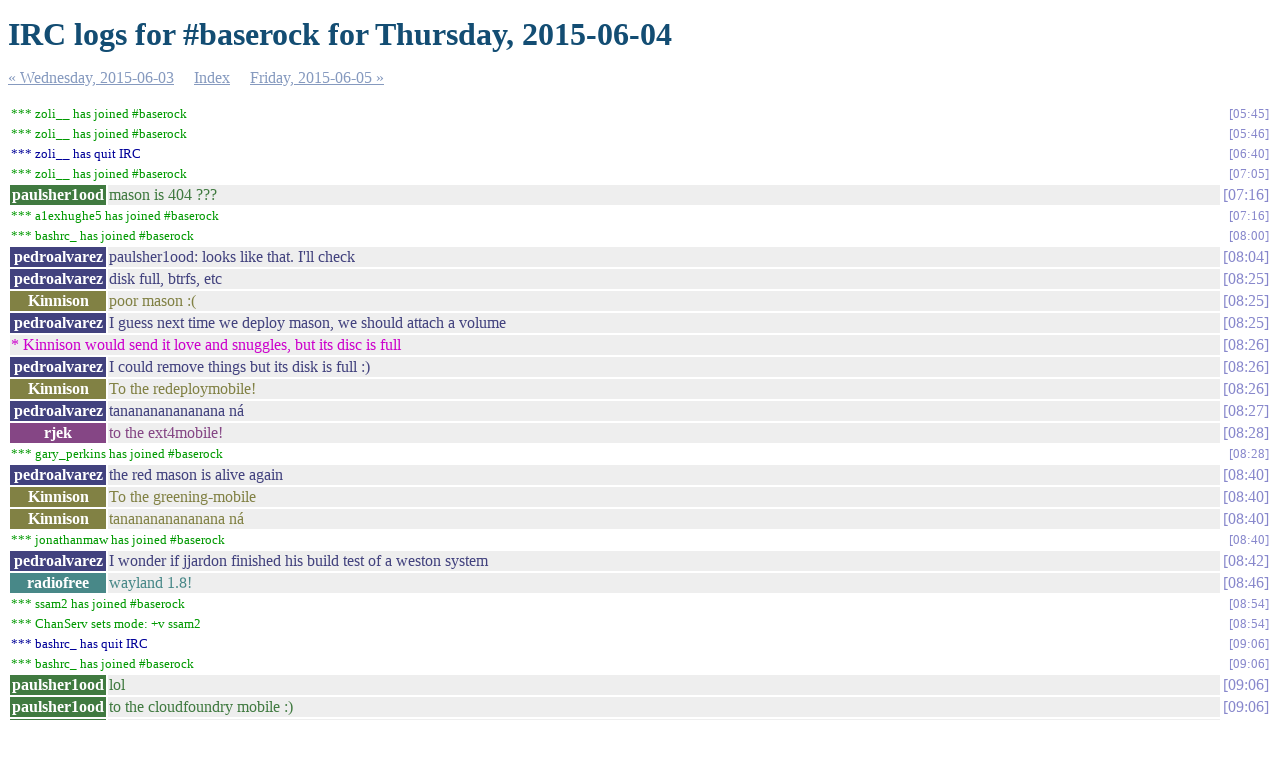

--- FILE ---
content_type: text/html
request_url: https://irclogs.baserock.org/%23baserock.2015-06-04.log.html
body_size: 27325
content:
<!DOCTYPE html PUBLIC "-//W3C//DTD XHTML 1.0 Strict//EN"
          "http://www.w3.org/TR/xhtml1/DTD/xhtml1-strict.dtd">
<html>
<head>
  <meta http-equiv="Content-Type" content="text/html; charset=UTF-8" />
  <title>IRC logs for #baserock for Thursday, 2015-06-04</title>
  <link rel="stylesheet" href="irclog.css" />
  <meta name="generator" content="irclog2html.py 2.15.3 by Marius Gedminas" />
  <meta name="version" content="2.15.3 - 2016-12-08" />
</head>
<body>
<h1>IRC logs for #baserock for Thursday, 2015-06-04</h1>
<div class="navigation"> <a href="%23baserock.2015-06-03.log.html">&#171; Wednesday, 2015-06-03</a> <a href="index.html">Index</a> <a href="%23baserock.2015-06-05.log.html">Friday, 2015-06-05 &#187;</a> </div>
<table class="irclog">
<tr id="t2015-06-04T05:45:56"><td class="join" colspan="2">*** zoli__ has joined #baserock</td><td><a href="#t2015-06-04T05:45:56" class="time">05:45</a></td></tr>
<tr id="t2015-06-04T05:46:57"><td class="join" colspan="2">*** zoli__ has joined #baserock</td><td><a href="#t2015-06-04T05:46:57" class="time">05:46</a></td></tr>
<tr id="t2015-06-04T06:40:00"><td class="part" colspan="2">*** zoli__ has quit IRC</td><td><a href="#t2015-06-04T06:40:00" class="time">06:40</a></td></tr>
<tr id="t2015-06-04T07:05:34"><td class="join" colspan="2">*** zoli__ has joined #baserock</td><td><a href="#t2015-06-04T07:05:34" class="time">07:05</a></td></tr>
<tr id="t2015-06-04T07:16:07"><th class="nick" style="background: #407a40">paulsher1ood</th><td class="text" style="color: #407a40">mason is 404 ???</td><td class="time"><a href="#t2015-06-04T07:16:07" class="time">07:16</a></td></tr>
<tr id="t2015-06-04T07:16:34"><td class="join" colspan="2">*** a1exhughe5 has joined #baserock</td><td><a href="#t2015-06-04T07:16:34" class="time">07:16</a></td></tr>
<tr id="t2015-06-04T08:00:28"><td class="join" colspan="2">*** bashrc_ has joined #baserock</td><td><a href="#t2015-06-04T08:00:28" class="time">08:00</a></td></tr>
<tr id="t2015-06-04T08:04:09"><th class="nick" style="background: #42427e">pedroalvarez</th><td class="text" style="color: #42427e">paulsher1ood: looks like that. I'll check</td><td class="time"><a href="#t2015-06-04T08:04:09" class="time">08:04</a></td></tr>
<tr id="t2015-06-04T08:25:26"><th class="nick" style="background: #42427e">pedroalvarez</th><td class="text" style="color: #42427e">disk full, btrfs, etc</td><td class="time"><a href="#t2015-06-04T08:25:26" class="time">08:25</a></td></tr>
<tr id="t2015-06-04T08:25:50"><th class="nick" style="background: #818144">Kinnison</th><td class="text" style="color: #818144">poor mason :(</td><td class="time"><a href="#t2015-06-04T08:25:50" class="time">08:25</a></td></tr>
<tr id="t2015-06-04T08:25:55"><th class="nick" style="background: #42427e">pedroalvarez</th><td class="text" style="color: #42427e">I guess next time we deploy mason, we should attach a volume</td><td class="time"><a href="#t2015-06-04T08:25:55" class="time">08:25</a></td></tr>
<tr id="t2015-06-04T08:26:01"><td class="action" colspan="2">* Kinnison would send it love and snuggles, but its disc is full</td><td><a href="#t2015-06-04T08:26:01" class="time">08:26</a></td></tr>
<tr id="t2015-06-04T08:26:29"><th class="nick" style="background: #42427e">pedroalvarez</th><td class="text" style="color: #42427e">I could remove things but its disk is full :)</td><td class="time"><a href="#t2015-06-04T08:26:29" class="time">08:26</a></td></tr>
<tr id="t2015-06-04T08:26:51"><th class="nick" style="background: #818144">Kinnison</th><td class="text" style="color: #818144">To the redeploymobile!</td><td class="time"><a href="#t2015-06-04T08:26:51" class="time">08:26</a></td></tr>
<tr id="t2015-06-04T08:27:04"><th class="nick" style="background: #42427e">pedroalvarez</th><td class="text" style="color: #42427e">tananananananana ná</td><td class="time"><a href="#t2015-06-04T08:27:04" class="time">08:27</a></td></tr>
<tr id="t2015-06-04T08:28:35"><th class="nick" style="background: #854685">rjek</th><td class="text" style="color: #854685">to the ext4mobile!</td><td class="time"><a href="#t2015-06-04T08:28:35" class="time">08:28</a></td></tr>
<tr id="t2015-06-04T08:28:54"><td class="join" colspan="2">*** gary_perkins has joined #baserock</td><td><a href="#t2015-06-04T08:28:54" class="time">08:28</a></td></tr>
<tr id="t2015-06-04T08:40:32"><th class="nick" style="background: #42427e">pedroalvarez</th><td class="text" style="color: #42427e">the red mason is alive again</td><td class="time"><a href="#t2015-06-04T08:40:32" class="time">08:40</a></td></tr>
<tr id="t2015-06-04T08:40:43"><th class="nick" style="background: #818144">Kinnison</th><td class="text" style="color: #818144">To the greening-mobile</td><td class="time"><a href="#t2015-06-04T08:40:43" class="time">08:40</a></td></tr>
<tr id="t2015-06-04T08:40:46"><th class="nick" style="background: #818144">Kinnison</th><td class="text" style="color: #818144">tananananananana ná</td><td class="time"><a href="#t2015-06-04T08:40:46" class="time">08:40</a></td></tr>
<tr id="t2015-06-04T08:40:51"><td class="join" colspan="2">*** jonathanmaw has joined #baserock</td><td><a href="#t2015-06-04T08:40:51" class="time">08:40</a></td></tr>
<tr id="t2015-06-04T08:42:31"><th class="nick" style="background: #42427e">pedroalvarez</th><td class="text" style="color: #42427e">I wonder if jjardon finished his build test of a weston system</td><td class="time"><a href="#t2015-06-04T08:42:31" class="time">08:42</a></td></tr>
<tr id="t2015-06-04T08:46:57"><th class="nick" style="background: #488888">radiofree</th><td class="text" style="color: #488888">wayland 1.8!</td><td class="time"><a href="#t2015-06-04T08:46:57" class="time">08:46</a></td></tr>
<tr id="t2015-06-04T08:54:53"><td class="join" colspan="2">*** ssam2 has joined #baserock</td><td><a href="#t2015-06-04T08:54:53" class="time">08:54</a></td></tr>
<tr id="t2015-06-04T08:54:53-2"><td class="servermsg" colspan="2">*** ChanServ sets mode: +v ssam2</td><td><a href="#t2015-06-04T08:54:53-2" class="time">08:54</a></td></tr>
<tr id="t2015-06-04T09:06:27"><td class="part" colspan="2">*** bashrc_ has quit IRC</td><td><a href="#t2015-06-04T09:06:27" class="time">09:06</a></td></tr>
<tr id="t2015-06-04T09:06:38"><td class="join" colspan="2">*** bashrc_ has joined #baserock</td><td><a href="#t2015-06-04T09:06:38" class="time">09:06</a></td></tr>
<tr id="t2015-06-04T09:06:41"><th class="nick" style="background: #407a40">paulsher1ood</th><td class="text" style="color: #407a40">lol</td><td class="time"><a href="#t2015-06-04T09:06:41" class="time">09:06</a></td></tr>
<tr id="t2015-06-04T09:06:52"><th class="nick" style="background: #407a40">paulsher1ood</th><td class="text" style="color: #407a40">to the cloudfoundry mobile :)</td><td class="time"><a href="#t2015-06-04T09:06:52" class="time">09:06</a></td></tr>
<tr id="t2015-06-04T09:07:16"><th class="nick" style="background: #407a40">paulsher1ood</th><td class="text" style="color: #407a40"><a href="https://ci.concourse.ci" rel="nofollow">https://ci.concourse.ci</a></td><td class="time"><a href="#t2015-06-04T09:07:16" class="time">09:07</a></td></tr>
<tr id="t2015-06-04T09:07:39"><td class="action" colspan="2">* paulsher1ood is hoping to hook up a ybd instance to concourse... </td><td><a href="#t2015-06-04T09:07:39" class="time">09:07</a></td></tr>
<tr id="t2015-06-04T09:08:04"><th class="nick" style="background: #407a40">paulsher1ood</th><td class="text" style="color: #407a40">mason is lovely, and all, but we don't have time to write all the things :-)</td><td class="time"><a href="#t2015-06-04T09:08:04" class="time">09:08</a></td></tr>
<tr id="t2015-06-04T09:09:03"><td class="join" colspan="2">*** Krin has joined #baserock</td><td><a href="#t2015-06-04T09:09:03" class="time">09:09</a></td></tr>
<tr id="t2015-06-04T09:10:03"><th class="nick" style="background: #42427e">pedroalvarez</th><td class="text" style="color: #42427e">mason is not lovely</td><td class="time"><a href="#t2015-06-04T09:10:03" class="time">09:10</a></td></tr>
<tr id="t2015-06-04T09:10:22"><td class="part" colspan="2">*** CTtpollard has quit IRC</td><td><a href="#t2015-06-04T09:10:22" class="time">09:10</a></td></tr>
<tr id="t2015-06-04T09:10:36"><th class="nick" style="background: #8c4a4a">ssam2</th><td class="text" style="color: #8c4a4a">I still think reusing Zuul is promising</td><td class="time"><a href="#t2015-06-04T09:10:36" class="time">09:10</a></td></tr>
<tr id="t2015-06-04T09:10:43"><td class="action" colspan="2">* SotK does too</td><td><a href="#t2015-06-04T09:10:43" class="time">09:10</a></td></tr>
<tr id="t2015-06-04T09:10:50"><th class="nick" style="background: #8c4a4a">ssam2</th><td class="text" style="color: #8c4a4a">but it doesn't have a UI we can reuse</td><td class="time"><a href="#t2015-06-04T09:10:50" class="time">09:10</a></td></tr>
<tr id="t2015-06-04T09:10:59"><th class="nick" style="background: #818144">Kinnison</th><td class="text" style="color: #818144">Zuul's UI is gerrit is it not?</td><td class="time"><a href="#t2015-06-04T09:10:59" class="time">09:10</a></td></tr>
<tr id="t2015-06-04T09:10:59-2"><th class="nick" style="background: #8c4a4a">ssam2</th><td class="text" style="color: #8c4a4a">beyond its &quot;post stuff to Gerrit&quot; hooks</td><td class="time"><a href="#t2015-06-04T09:10:59-2" class="time">09:10</a></td></tr>
<tr id="t2015-06-04T09:11:11"><th class="nick" style="background: #8c4a4a">ssam2</th><td class="text" style="color: #8c4a4a">exactly</td><td class="time"><a href="#t2015-06-04T09:11:11" class="time">09:11</a></td></tr>
<tr id="t2015-06-04T09:12:03"><th class="nick" style="background: #407a40">paulsher1ood</th><td class="text" style="color: #407a40">Zuul's ui is gerrit, and gerrit's ui is, erm, how do i say it.... ?</td><td class="time"><a href="#t2015-06-04T09:12:03" class="time">09:12</a></td></tr>
<tr id="t2015-06-04T09:12:14"><th class="nick" style="background: #4b904b">richard_maw</th><td class="text" style="color: #4b904b">paulsher1ood: you don't need to</td><td class="time"><a href="#t2015-06-04T09:12:14" class="time">09:12</a></td></tr>
<tr id="t2015-06-04T09:12:17"><th class="nick" style="background: #4b904b">richard_maw</th><td class="text" style="color: #4b904b">paulsher1ood: we are all aware</td><td class="time"><a href="#t2015-06-04T09:12:17" class="time">09:12</a></td></tr>
<tr id="t2015-06-04T09:12:18"><th class="nick" style="background: #8c4a4a">ssam2</th><td class="text" style="color: #8c4a4a">choosing Gerrit as the UI means we need to separately handle serving log files, showing what the status of the workers are and how many jobs are queued, whether 'master' builds successfully, etc</td><td class="time"><a href="#t2015-06-04T09:12:18" class="time">09:12</a></td></tr>
<tr id="t2015-06-04T09:12:19"><th class="nick" style="background: #407a40">paulsher1ood</th><td class="text" style="color: #407a40">but anyway, i agree zuul has some great things</td><td class="time"><a href="#t2015-06-04T09:12:19" class="time">09:12</a></td></tr>
<tr id="t2015-06-04T09:12:36"><th class="nick" style="background: #8c4a4a">ssam2</th><td class="text" style="color: #8c4a4a">there is <a href="http://status.openstack.org/zuul/" rel="nofollow">http://status.openstack.org/zuul/</a> but it doesn't really make sense to me</td><td class="time"><a href="#t2015-06-04T09:12:36" class="time">09:12</a></td></tr>
<tr id="t2015-06-04T09:13:47"><td class="join" colspan="2">*** CTtpollard has joined #baserock</td><td><a href="#t2015-06-04T09:13:47" class="time">09:13</a></td></tr>
<tr id="t2015-06-04T09:13:52"><th class="nick" style="background: #407a40">paulsher1ood</th><td class="text" style="color: #407a40">concourse has a really fabulous ui, i'm still trying to work out how solid their infrastructure assumptions are... they're working on caching, so once that's done i'll be giving it a proper spin</td><td class="time"><a href="#t2015-06-04T09:13:52" class="time">09:13</a></td></tr>
<tr id="t2015-06-04T09:15:25"><td class="join" colspan="2">*** mariaderidder has joined #baserock</td><td><a href="#t2015-06-04T09:15:25" class="time">09:15</a></td></tr>
<tr id="t2015-06-04T09:15:40"><th class="nick" style="background: #8c4a4a">ssam2</th><td class="text" style="color: #8c4a4a">i can't make head or tail of the UI, but I guess this is because it's full of terms I don't understand</td><td class="time"><a href="#t2015-06-04T09:15:40" class="time">09:15</a></td></tr>
<tr id="t2015-06-04T09:16:18"><th class="nick" style="background: #8c4a4a">ssam2</th><td class="text" style="color: #8c4a4a">oh I see, it's aeroplane metaphors</td><td class="time"><a href="#t2015-06-04T09:16:18" class="time">09:16</a></td></tr>
<tr id="t2015-06-04T09:16:33"><th class="nick" style="background: #8c4a4a">ssam2</th><td class="text" style="color: #8c4a4a">fly, atc, baggageclaim, blackbox, testflight...</td><td class="time"><a href="#t2015-06-04T09:16:33" class="time">09:16</a></td></tr>
<tr id="t2015-06-04T09:16:48"><th class="nick" style="background: #407a40">paulsher1ood</th><td class="text" style="color: #407a40">yup</td><td class="time"><a href="#t2015-06-04T09:16:48" class="time">09:16</a></td></tr>
<tr id="t2015-06-04T09:17:06"><td class="join" colspan="2">*** edcragg has joined #baserock</td><td><a href="#t2015-06-04T09:17:06" class="time">09:17</a></td></tr>
<tr id="t2015-06-04T09:17:24"><th class="nick" style="background: #407a40">paulsher1ood</th><td class="text" style="color: #407a40">imagine how folks feel when they turn up here and we hit them with morphologies and strata :)</td><td class="time"><a href="#t2015-06-04T09:17:24" class="time">09:17</a></td></tr>
<tr id="t2015-06-04T09:18:03"><th class="nick" style="background: #8c4a4a">ssam2</th><td class="text" style="color: #8c4a4a">I try to use '.morph file', instead, which I think is quite clear</td><td class="time"><a href="#t2015-06-04T09:18:03" class="time">09:18</a></td></tr>
<tr id="t2015-06-04T09:18:16"><th class="nick" style="background: #8c4a4a">ssam2</th><td class="text" style="color: #8c4a4a">strata maybe clearer as layers, indeed</td><td class="time"><a href="#t2015-06-04T09:18:16" class="time">09:18</a></td></tr>
<tr id="t2015-06-04T09:18:20"><th class="nick" style="background: #407a40">paulsher1ood</th><td class="text" style="color: #407a40">someone said to me the other day that they'd had feedback from newbies excited at the baserock concept, turning up at wiki.baserock.org and concluding 'there's no there, there'</td><td class="time"><a href="#t2015-06-04T09:18:20" class="time">09:18</a></td></tr>
<tr id="t2015-06-04T09:18:38"><th class="nick" style="background: #407a40">paulsher1ood</th><td class="text" style="color: #407a40">which shows just how wrong folks can be, but also just how broken our messaging seems</td><td class="time"><a href="#t2015-06-04T09:18:38" class="time">09:18</a></td></tr>
<tr id="t2015-06-04T09:19:05"><td class="action" colspan="2">* SotK tries to parse &quot;there's no there, there&quot;</td><td><a href="#t2015-06-04T09:19:05" class="time">09:19</a></td></tr>
<tr id="t2015-06-04T09:19:19"><th class="nick" style="background: #42427e">pedroalvarez</th><td class="text" style="color: #42427e">I failed :/</td><td class="time"><a href="#t2015-06-04T09:19:19" class="time">09:19</a></td></tr>
<tr id="t2015-06-04T09:19:23"><th class="nick" style="background: #407a40">paulsher1ood</th><td class="text" style="color: #407a40">it's a well established meme, i believe</td><td class="time"><a href="#t2015-06-04T09:19:23" class="time">09:19</a></td></tr>
<tr id="t2015-06-04T09:19:28"><th class="nick" style="background: #4d4d93">DavePage</th><td class="text" style="color: #4d4d93">paulsher1ood: It's sensible to assume that anybody who wants to learn more about baserock is an idiot.</td><td class="time"><a href="#t2015-06-04T09:19:28" class="time">09:19</a></td></tr>
<tr id="t2015-06-04T09:19:36"><th class="nick" style="background: #4d4d93">DavePage</th><td class="text" style="color: #4d4d93">(this also applies to non-baserock of course)</td><td class="time"><a href="#t2015-06-04T09:19:36" class="time">09:19</a></td></tr>
<tr id="t2015-06-04T09:19:37"><th class="nick" style="background: #8c4a4a">ssam2</th><td class="text" style="color: #8c4a4a">DavePage: ouch</td><td class="time"><a href="#t2015-06-04T09:19:37" class="time">09:19</a></td></tr>
<tr id="t2015-06-04T09:19:40"><td class="action" colspan="2">* SotK googles it</td><td><a href="#t2015-06-04T09:19:40" class="time">09:19</a></td></tr>
<tr id="t2015-06-04T09:20:09"><th class="nick" style="background: #4d4d93">DavePage</th><td class="text" style="color: #4d4d93">The smoother the learning curve about a new project, the better (provided there's a way for more experienced people to jump ahead).</td><td class="time"><a href="#t2015-06-04T09:20:09" class="time">09:20</a></td></tr>
<tr id="t2015-06-04T09:20:14"><th class="nick" style="background: #407a40">paulsher1ood</th><td class="text" style="color: #407a40">gertrude stein, SotK</td><td class="time"><a href="#t2015-06-04T09:20:14" class="time">09:20</a></td></tr>
<tr id="t2015-06-04T09:20:18"><th class="nick" style="background: #407a40">paulsher1ood</th><td class="text" style="color: #407a40">i think</td><td class="time"><a href="#t2015-06-04T09:20:18" class="time">09:20</a></td></tr>
<tr id="t2015-06-04T09:20:22"><th class="nick" style="background: #97974f">SotK</th><td class="text" style="color: #97974f">indeed</td><td class="time"><a href="#t2015-06-04T09:20:22" class="time">09:20</a></td></tr>
<tr id="t2015-06-04T09:31:03"><td class="join" colspan="2">*** lachlanmackenzie has joined #baserock</td><td><a href="#t2015-06-04T09:31:03" class="time">09:31</a></td></tr>
<tr id="t2015-06-04T09:38:00"><th class="nick" style="background: #9b519b">rdale_</th><td class="text" style="color: #9b519b">there are some comments on baserock-dev about using spdx for license tracking in baserock - has anyone done anything on that yet?</td><td class="time"><a href="#t2015-06-04T09:38:00" class="time">09:38</a></td></tr>
<tr id="t2015-06-04T09:38:30"><th class="nick" style="background: #818144">Kinnison</th><td class="text" style="color: #818144">Given the lack of continued discussion, I doubt it has gotten any further yet</td><td class="time"><a href="#t2015-06-04T09:38:30" class="time">09:38</a></td></tr>
<tr id="t2015-06-04T09:38:43"><th class="nick" style="background: #9b519b">rdale_</th><td class="text" style="color: #9b519b">ok</td><td class="time"><a href="#t2015-06-04T09:38:43" class="time">09:38</a></td></tr>
<tr id="t2015-06-04T09:51:25"><th class="nick" style="background: #407a40">paulsher1ood</th><td class="text" style="color: #407a40">i think that's right</td><td class="time"><a href="#t2015-06-04T09:51:25" class="time">09:51</a></td></tr>
<tr id="t2015-06-04T09:56:49"><th class="nick" style="background: #97974f">SotK</th><td class="text" style="color: #97974f">paulsher1ood: I keep seeing builds fail with ybd when trying to mount --bind stuff in /root/.cache/ybd/ccache</td><td class="time"><a href="#t2015-06-04T09:56:49" class="time">09:56</a></td></tr>
<tr id="t2015-06-04T10:01:48"><th class="nick" style="background: #407a40">paulsher1ood</th><td class="text" style="color: #407a40">interesting</td><td class="time"><a href="#t2015-06-04T10:01:48" class="time">10:01</a></td></tr>
<tr id="t2015-06-04T10:04:58"><th class="nick" style="background: #539e9e">wdutch</th><td class="text" style="color: #539e9e">I'm looking at gerrit.baserock.org/#/c/430 because gerrit says 'The change cannot be merged due to a path conflict', when I checkout this topic I have no trouble rebasing it to master and it won't let me run 'git review' claiming that nothing has changed, I don't understand what the problem is for gerrit</td><td class="time"><a href="#t2015-06-04T10:04:58" class="time">10:04</a></td></tr>
<tr id="t2015-06-04T10:10:47"><th class="nick" style="background: #42427e">pedroalvarez</th><td class="text" style="color: #42427e">wdutch: well, it depends on things that don't exist</td><td class="time"><a href="#t2015-06-04T10:10:47" class="time">10:10</a></td></tr>
<tr id="t2015-06-04T10:11:10"><th class="nick" style="background: #a25555">franred</th><td class="text" style="color: #a25555">...in master firehose</td><td class="time"><a href="#t2015-06-04T10:11:10" class="time">10:11</a></td></tr>
<tr id="t2015-06-04T10:11:33"><th class="nick" style="background: #42427e">pedroalvarez</th><td class="text" style="color: #42427e">in gerrit</td><td class="time"><a href="#t2015-06-04T10:11:33" class="time">10:11</a></td></tr>
<tr id="t2015-06-04T10:12:20"><th class="nick" style="background: #a25555">franred</th><td class="text" style="color: #a25555">wdutch, it requires to merge the rest of the patches before that patch can be merged</td><td class="time"><a href="#t2015-06-04T10:12:20" class="time">10:12</a></td></tr>
<tr id="t2015-06-04T10:13:10"><th class="nick" style="background: #539e9e">wdutch</th><td class="text" style="color: #539e9e">oh so it will say merge conflict on all except the bottom one until that one has gone through?</td><td class="time"><a href="#t2015-06-04T10:13:10" class="time">10:13</a></td></tr>
<tr id="t2015-06-04T10:14:27"><th class="nick" style="background: #a25555">franred</th><td class="text" style="color: #a25555">wdutch, the one which does not have the merge conflict is the first patch in the series, AFAICT</td><td class="time"><a href="#t2015-06-04T10:14:27" class="time">10:14</a></td></tr>
<tr id="t2015-06-04T10:16:13"><th class="nick" style="background: #4b904b">richard_maw</th><td class="text" style="color: #4b904b">wdutch: you have to merge them in order. You can see the order by using the old gerrit UI, or set up gertty</td><td class="time"><a href="#t2015-06-04T10:16:13" class="time">10:16</a></td></tr>
<tr id="t2015-06-04T10:16:27"><th class="nick" style="background: #4b904b">richard_maw</th><td class="text" style="color: #4b904b">I don't trust the new UI's related changes list</td><td class="time"><a href="#t2015-06-04T10:16:27" class="time">10:16</a></td></tr>
<tr id="t2015-06-04T10:17:01"><th class="nick" style="background: #57a657">straycat</th><td class="text" style="color: #57a657">*generally*, the related changes section lists the changes in order, but not always</td><td class="time"><a href="#t2015-06-04T10:17:01" class="time">10:17</a></td></tr>
<tr id="t2015-06-04T10:18:11"><th class="nick" style="background: #539e9e">wdutch</th><td class="text" style="color: #539e9e">It seems odd to me that gerrit doesn't have a nicer way to communicate that a change cannot be merged because it depends on another pending change</td><td class="time"><a href="#t2015-06-04T10:18:11" class="time">10:18</a></td></tr>
<tr id="t2015-06-04T10:18:33"><th class="nick" style="background: #57a657">straycat</th><td class="text" style="color: #57a657">this is because gerrit is not built with series in mind</td><td class="time"><a href="#t2015-06-04T10:18:33" class="time">10:18</a></td></tr>
<tr id="t2015-06-04T10:20:51"><th class="nick" style="background: #539e9e">wdutch</th><td class="text" style="color: #539e9e">so then could somebody with +2 powers review this please <a href="https://gerrit.baserock.org/#/c/159" rel="nofollow">https://gerrit.baserock.org/#/c/159</a></td><td class="time"><a href="#t2015-06-04T10:20:51" class="time">10:20</a></td></tr>
<tr id="t2015-06-04T10:21:15"><th class="nick" style="background: #4b904b">richard_maw</th><td class="text" style="color: #4b904b">wdutch: merged</td><td class="time"><a href="#t2015-06-04T10:21:15" class="time">10:21</a></td></tr>
<tr id="t2015-06-04T10:21:24"><th class="nick" style="background: #539e9e">wdutch</th><td class="text" style="color: #539e9e">thanks</td><td class="time"><a href="#t2015-06-04T10:21:24" class="time">10:21</a></td></tr>
<tr id="t2015-06-04T10:21:42"><th class="nick" style="background: #4b904b">richard_maw</th><td class="text" style="color: #4b904b">wdutch: dependent patches may need to be rebased, depending on if there were any other changes involved, but since this patch didn't need to be rebased, probably not</td><td class="time"><a href="#t2015-06-04T10:21:42" class="time">10:21</a></td></tr>
<tr id="t2015-06-04T10:26:59"><th class="nick" style="background: #407a40">paulsher1ood</th><td class="text" style="color: #407a40">SotK: what's the fail message?</td><td class="time"><a href="#t2015-06-04T10:26:59" class="time">10:26</a></td></tr>
<tr id="t2015-06-04T10:27:15"><th class="nick" style="background: #407a40">paulsher1ood</th><td class="text" style="color: #407a40">(can you paste the log, please?)</td><td class="time"><a href="#t2015-06-04T10:27:15" class="time">10:27</a></td></tr>
<tr id="t2015-06-04T10:28:03"><th class="nick" style="background: #97974f">SotK</th><td class="text" style="color: #97974f">the log as in the ybd output, or the build log it gives a path to?</td><td class="time"><a href="#t2015-06-04T10:28:03" class="time">10:28</a></td></tr>
<tr id="t2015-06-04T10:28:08"><td class="action" colspan="2">* SotK goes for both</td><td><a href="#t2015-06-04T10:28:08" class="time">10:28</a></td></tr>
<tr id="t2015-06-04T10:29:28"><th class="nick" style="background: #407a40">paulsher1ood</th><td class="text" style="color: #407a40">the pathed build-log</td><td class="time"><a href="#t2015-06-04T10:29:28" class="time">10:29</a></td></tr>
<tr id="t2015-06-04T10:30:35"><th class="nick" style="background: #407a40">paulsher1ood</th><td class="text" style="color: #407a40">ssam2: am i right you may have something for doing the sandboxing in a different way? maybe that would be of interest to SotK</td><td class="time"><a href="#t2015-06-04T10:30:35" class="time">10:30</a></td></tr>
<tr id="t2015-06-04T10:31:29"><th class="nick" style="background: #97974f">SotK</th><td class="text" style="color: #97974f">paulsher1ood: <a href="http://sprunge.us/SEDN" rel="nofollow">http://sprunge.us/SEDN</a></td><td class="time"><a href="#t2015-06-04T10:31:29" class="time">10:31</a></td></tr>
<tr id="t2015-06-04T10:32:27"><th class="nick" style="background: #407a40">paulsher1ood</th><td class="text" style="color: #407a40">SotK: i think that's broken definitions. try master?</td><td class="time"><a href="#t2015-06-04T10:32:27" class="time">10:32</a></td></tr>
<tr id="t2015-06-04T10:33:19"><th class="nick" style="background: #4b904b">richard_maw</th><td class="text" style="color: #4b904b">paulsher1ood: the bind is failing before it has any input from definitions</td><td class="time"><a href="#t2015-06-04T10:33:19" class="time">10:33</a></td></tr>
<tr id="t2015-06-04T10:33:29"><th class="nick" style="background: #97974f">SotK</th><td class="text" style="color: #97974f">paulsher1ood: that is master</td><td class="time"><a href="#t2015-06-04T10:33:29" class="time">10:33</a></td></tr>
<tr id="t2015-06-04T10:33:49"><th class="nick" style="background: #407a40">paulsher1ood</th><td class="text" style="color: #407a40">hmm.</td><td class="time"><a href="#t2015-06-04T10:33:49" class="time">10:33</a></td></tr>
<tr id="t2015-06-04T10:33:52"><th class="nick" style="background: #97974f">SotK</th><td class="text" style="color: #97974f">(or at least, master when I cloned it at some point yesterday)</td><td class="time"><a href="#t2015-06-04T10:33:52" class="time">10:33</a></td></tr>
<tr id="t2015-06-04T10:34:00"><th class="nick" style="background: #407a40">paulsher1ood</th><td class="text" style="color: #407a40">which target?</td><td class="time"><a href="#t2015-06-04T10:34:00" class="time">10:34</a></td></tr>
<tr id="t2015-06-04T10:34:22"><th class="nick" style="background: #97974f">SotK</th><td class="text" style="color: #97974f">clusters/release.morph x86_64</td><td class="time"><a href="#t2015-06-04T10:34:22" class="time">10:34</a></td></tr>
<tr id="t2015-06-04T10:34:42"><th class="nick" style="background: #407a40">paulsher1ood</th><td class="text" style="color: #407a40">i did see this a few days ago, but i've been juggling lots of things, will need to re-engage brain</td><td class="time"><a href="#t2015-06-04T10:34:42" class="time">10:34</a></td></tr>
<tr id="t2015-06-04T10:36:01"><td class="action" colspan="2">* paulsher1ood kicks ybd into action</td><td><a href="#t2015-06-04T10:36:01" class="time">10:36</a></td></tr>
<tr id="t2015-06-04T10:37:36"><th class="nick" style="background: #8c4a4a">ssam2</th><td class="text" style="color: #8c4a4a">that error is from linux-user-chroot, either one of the source or target directories passed to --mount-readonly or --mount-bind doesn't exist</td><td class="time"><a href="#t2015-06-04T10:37:36" class="time">10:37</a></td></tr>
<tr id="t2015-06-04T10:37:52"><th class="nick" style="background: #407a40">paulsher1ood</th><td class="text" style="color: #407a40">hmmm. so i'm already past stage2-fhs-dirs.</td><td class="time"><a href="#t2015-06-04T10:37:52" class="time">10:37</a></td></tr>
<tr id="t2015-06-04T10:38:00"><td class="action" colspan="2">* paulsher1ood clears cache</td><td><a href="#t2015-06-04T10:38:00" class="time">10:38</a></td></tr>
<tr id="t2015-06-04T10:39:00"><th class="nick" style="background: #407a40">paulsher1ood</th><td class="text" style="color: #407a40">the one thing i wonder is whether there could be some difference between stuff under /root/.ybd/ and stuff under /src ?</td><td class="time"><a href="#t2015-06-04T10:39:00" class="time">10:39</a></td></tr>
<tr id="t2015-06-04T10:39:24"><th class="nick" style="background: #407a40">paulsher1ood</th><td class="text" style="color: #407a40">SotK: are you running on a baserock system, or something else?</td><td class="time"><a href="#t2015-06-04T10:39:24" class="time">10:39</a></td></tr>
<tr id="t2015-06-04T10:39:36"><th class="nick" style="background: #97974f">SotK</th><td class="text" style="color: #97974f">on baserock</td><td class="time"><a href="#t2015-06-04T10:39:36" class="time">10:39</a></td></tr>
<tr id="t2015-06-04T10:40:08"><th class="nick" style="background: #407a40">paulsher1ood</th><td class="text" style="color: #407a40">with no /src director?</td><td class="time"><a href="#t2015-06-04T10:40:08" class="time">10:40</a></td></tr>
<tr id="t2015-06-04T10:41:32"><th class="nick" style="background: #97974f">SotK</th><td class="text" style="color: #97974f">paulsher1ood: correct</td><td class="time"><a href="#t2015-06-04T10:41:32" class="time">10:41</a></td></tr>
<tr id="t2015-06-04T10:41:47"><th class="nick" style="background: #407a40">paulsher1ood</th><td class="text" style="color: #407a40">would you mind trying again with a /src ?</td><td class="time"><a href="#t2015-06-04T10:41:47" class="time">10:41</a></td></tr>
<tr id="t2015-06-04T10:42:05"><th class="nick" style="background: #97974f">SotK</th><td class="text" style="color: #97974f">sure</td><td class="time"><a href="#t2015-06-04T10:42:05" class="time">10:42</a></td></tr>
<tr id="t2015-06-04T10:42:07"><th class="nick" style="background: #407a40">paulsher1ood</th><td class="text" style="color: #407a40">tvm</td><td class="time"><a href="#t2015-06-04T10:42:07" class="time">10:42</a></td></tr>
<tr id="t2015-06-04T10:42:34"><th class="nick" style="background: #407a40">paulsher1ood</th><td class="text" style="color: #407a40">in the meantime i'm rebuilding build-essential</td><td class="time"><a href="#t2015-06-04T10:42:34" class="time">10:42</a></td></tr>
<tr id="t2015-06-04T10:44:19"><th class="nick" style="background: #97974f">SotK</th><td class="text" style="color: #97974f">hm, so am I apparently</td><td class="time"><a href="#t2015-06-04T10:44:19" class="time">10:44</a></td></tr>
<tr id="t2015-06-04T10:44:38"><td class="join" colspan="2">*** pacon has joined #baserock</td><td><a href="#t2015-06-04T10:44:38" class="time">10:44</a></td></tr>
<tr id="t2015-06-04T10:44:56"><th class="nick" style="background: #97974f">SotK</th><td class="text" style="color: #97974f">does YBD magically use a different cachedir if /src is present?</td><td class="time"><a href="#t2015-06-04T10:44:56" class="time">10:44</a></td></tr>
<tr id="t2015-06-04T10:45:42"><th class="nick" style="background: #8c4a4a">ssam2</th><td class="text" style="color: #8c4a4a">yes</td><td class="time"><a href="#t2015-06-04T10:45:42" class="time">10:45</a></td></tr>
<tr id="t2015-06-04T10:45:45"><th class="nick" style="background: #8c4a4a">ssam2</th><td class="text" style="color: #8c4a4a">check in app.py</td><td class="time"><a href="#t2015-06-04T10:45:45" class="time">10:45</a></td></tr>
<tr id="t2015-06-04T10:45:57"><th class="nick" style="background: #818144">Kinnison</th><td class="text" style="color: #818144">MOAR MAGICK</td><td class="time"><a href="#t2015-06-04T10:45:57" class="time">10:45</a></td></tr>
<tr id="t2015-06-04T10:46:06"><th class="nick" style="background: #5959a9">jjardon</th><td class="text" style="color: #5959a9">Hi, if you have some time, I made a couple of patches to avoid unnecessary rebuilds; <a href="https://gerrit.baserock.org/#/q/topic:foundation_core" rel="nofollow">https://gerrit.baserock.org/#/q/topic:foundation_core</a></td><td class="time"><a href="#t2015-06-04T10:46:06" class="time">10:46</a></td></tr>
<tr id="t2015-06-04T10:46:44"><th class="nick" style="background: #818144">Kinnison</th><td class="text" style="color: #818144">jjardon: Have you actually tested these changes properly and thoroughly (unlike the last set of things I reviewed for you?)</td><td class="time"><a href="#t2015-06-04T10:46:44" class="time">10:46</a></td></tr>
<tr id="t2015-06-04T10:47:23"><th class="nick" style="background: #5959a9">jjardon</th><td class="text" style="color: #5959a9">Kinnison: the testing I did is in the comments</td><td class="time"><a href="#t2015-06-04T10:47:23" class="time">10:47</a></td></tr>
<tr id="t2015-06-04T10:49:31"><th class="nick" style="background: #818144">Kinnison</th><td class="text" style="color: #818144">jjardon: So not sufficient then</td><td class="time"><a href="#t2015-06-04T10:49:31" class="time">10:49</a></td></tr>
<tr id="t2015-06-04T10:49:52"><th class="nick" style="background: #818144">Kinnison</th><td class="text" style="color: #818144">You changed tools</td><td class="time"><a href="#t2015-06-04T10:49:52" class="time">10:49</a></td></tr>
<tr id="t2015-06-04T10:50:07"><th class="nick" style="background: #818144">Kinnison</th><td class="text" style="color: #818144">that implies you need to revalidate the *BEHAVIOUR* of every system which includes tools, or includes a stratum which build-depends on tools</td><td class="time"><a href="#t2015-06-04T10:50:07" class="time">10:50</a></td></tr>
<tr id="t2015-06-04T10:50:14"><th class="nick" style="background: #818144">Kinnison</th><td class="text" style="color: #818144">Not just build one system</td><td class="time"><a href="#t2015-06-04T10:50:14" class="time">10:50</a></td></tr>
<tr id="t2015-06-04T10:54:59"><th class="nick" style="background: #5959a9">jjardon</th><td class="text" style="color: #5959a9">Kinnison: put your concerns in gerrit. But is unlikely that I (or anyone else) will have time to build and test the behaviour of all the systems that include the tools stratum (I count around ~40 systems in definitions)</td><td class="time"><a href="#t2015-06-04T10:54:59" class="time">10:54</a></td></tr>
<tr id="t2015-06-04T10:55:03"><th class="nick" style="background: #407a40">paulsher1ood</th><td class="text" style="color: #407a40">no, it's not what you think, Kinnison :)</td><td class="time"><a href="#t2015-06-04T10:55:03" class="time">10:55</a></td></tr>
<tr id="t2015-06-04T10:55:52"><th class="nick" style="background: #818144">Kinnison</th><td class="text" style="color: #818144">jjardon: Until and unless we have automated validation, we *MUST* put this effort in for this kind of change</td><td class="time"><a href="#t2015-06-04T10:55:52" class="time">10:55</a></td></tr>
<tr id="t2015-06-04T10:56:04"><th class="nick" style="background: #818144">Kinnison</th><td class="text" style="color: #818144">jjardon: Otherwise we get the kinds of hiccoughs we have when we merged your expat code</td><td class="time"><a href="#t2015-06-04T10:56:04" class="time">10:56</a></td></tr>
<tr id="t2015-06-04T10:56:07"><th class="nick" style="background: #818144">Kinnison</th><td class="text" style="color: #818144">s/code/change/</td><td class="time"><a href="#t2015-06-04T10:56:07" class="time">10:56</a></td></tr>
<tr id="t2015-06-04T10:57:12"><th class="nick" style="background: #818144">Kinnison</th><td class="text" style="color: #818144">I've raised my concerns here.&nbsp;&nbsp;Interacting with gerrit on those changes will mean gerrit will mail me more crap I don't care about</td><td class="time"><a href="#t2015-06-04T10:57:12" class="time">10:57</a></td></tr>
<tr id="t2015-06-04T10:57:33"><th class="nick" style="background: #818144">Kinnison</th><td class="text" style="color: #818144">paulsher1ood: it's always as bad as I think</td><td class="time"><a href="#t2015-06-04T10:57:33" class="time">10:57</a></td></tr>
<tr id="t2015-06-04T10:57:38"><th class="nick" style="background: #818144">Kinnison</th><td class="text" style="color: #818144">paulsher1ood: sometimes it's worse</td><td class="time"><a href="#t2015-06-04T10:57:38" class="time">10:57</a></td></tr>
<tr id="t2015-06-04T10:57:39"><th class="nick" style="background: #818144">Kinnison</th><td class="text" style="color: #818144">:)</td><td class="time"><a href="#t2015-06-04T10:57:39" class="time">10:57</a></td></tr>
<tr id="t2015-06-04T10:59:12"><th class="nick" style="background: #adad5b">bashrc_</th><td class="text" style="color: #adad5b">from the talk of upstreams yesterday, if gerrit isn't very good (imho it isn't) then we should maybe put development effort into improving it</td><td class="time"><a href="#t2015-06-04T10:59:12" class="time">10:59</a></td></tr>
<tr id="t2015-06-04T10:59:37"><th class="nick" style="background: #818144">Kinnison</th><td class="text" style="color: #818144">You're leaking a bit -- but yes we have considered what it'd take to improve Gerrit</td><td class="time"><a href="#t2015-06-04T10:59:37" class="time">10:59</a></td></tr>
<tr id="t2015-06-04T10:59:52"><th class="nick" style="background: #adad5b">bashrc_</th><td class="text" style="color: #adad5b">or write a better tool</td><td class="time"><a href="#t2015-06-04T10:59:52" class="time">10:59</a></td></tr>
<tr id="t2015-06-04T10:59:56"><th class="nick" style="background: #818144">Kinnison</th><td class="text" style="color: #818144">Indeed</td><td class="time"><a href="#t2015-06-04T10:59:56" class="time">10:59</a></td></tr>
<tr id="t2015-06-04T11:00:06"><th class="nick" style="background: #818144">Kinnison</th><td class="text" style="color: #818144">This is, however, a very subjective arena</td><td class="time"><a href="#t2015-06-04T11:00:06" class="time">11:00</a></td></tr>
<tr id="t2015-06-04T11:00:18"><th class="nick" style="background: #b15db1">jmacs</th><td class="text" style="color: #b15db1">I'm not convinced gerrit is an improvement on the previous mailing list approach.</td><td class="time"><a href="#t2015-06-04T11:00:18" class="time">11:00</a></td></tr>
<tr id="t2015-06-04T11:00:37"><th class="nick" style="background: #818144">Kinnison</th><td class="text" style="color: #818144">jmacs: For some people it very much is.&nbsp;&nbsp;For others, not so much :-/</td><td class="time"><a href="#t2015-06-04T11:00:37" class="time">11:00</a></td></tr>
<tr id="t2015-06-04T11:00:47"><th class="nick" style="background: #818144">Kinnison</th><td class="text" style="color: #818144">jmacs: Fortunately we do still accept patches via the ML :)</td><td class="time"><a href="#t2015-06-04T11:00:47" class="time">11:00</a></td></tr>
<tr id="t2015-06-04T11:00:48"><th class="nick" style="background: #5959a9">jjardon</th><td class="text" style="color: #5959a9">Kinnison: I guess It's better to make changes and sometimes break things than not make changes at all</td><td class="time"><a href="#t2015-06-04T11:00:48" class="time">11:00</a></td></tr>
<tr id="t2015-06-04T11:01:07"><th class="nick" style="background: #818144">Kinnison</th><td class="text" style="color: #818144">jjardon: That's a matter of opinion and a question for policy for Baserock as a project</td><td class="time"><a href="#t2015-06-04T11:01:07" class="time">11:01</a></td></tr>
<tr id="t2015-06-04T11:01:12"><th class="nick" style="background: #818144">Kinnison</th><td class="text" style="color: #818144">&quot;Should master always work?&quot;</td><td class="time"><a href="#t2015-06-04T11:01:12" class="time">11:01</a></td></tr>
<tr id="t2015-06-04T11:01:16"><th class="nick" style="background: #b15db1">jmacs</th><td class="text" style="color: #b15db1">I agree with that - I get the impression that it's more efficient for full-time users</td><td class="time"><a href="#t2015-06-04T11:01:16" class="time">11:01</a></td></tr>
<tr id="t2015-06-04T11:01:39"><th class="nick" style="background: #b15db1">jmacs</th><td class="text" style="color: #b15db1">For infrequent contributors like me it's a pain</td><td class="time"><a href="#t2015-06-04T11:01:39" class="time">11:01</a></td></tr>
<tr id="t2015-06-04T11:01:43"><th class="nick" style="background: #854685">rjek</th><td class="text" style="color: #854685">+1</td><td class="time"><a href="#t2015-06-04T11:01:43" class="time">11:01</a></td></tr>
<tr id="t2015-06-04T11:01:55"><th class="nick" style="background: #818144">Kinnison</th><td class="text" style="color: #818144">Oh Gods, at least one person is subscribed to baserock-dev via Digest mode</td><td class="time"><a href="#t2015-06-04T11:01:55" class="time">11:01</a></td></tr>
<tr id="t2015-06-04T11:02:11"><th class="nick" style="background: #854685">rjek</th><td class="text" style="color: #854685">Why do we even let them?</td><td class="time"><a href="#t2015-06-04T11:02:11" class="time">11:02</a></td></tr>
<tr id="t2015-06-04T11:02:19"><th class="nick" style="background: #818144">Kinnison</th><td class="text" style="color: #818144">jmacs: amusingly, there are others who say that Gerrit is way better for infrequent contributors</td><td class="time"><a href="#t2015-06-04T11:02:19" class="time">11:02</a></td></tr>
<tr id="t2015-06-04T11:02:22"><th class="nick" style="background: #818144">Kinnison</th><td class="text" style="color: #818144">:)</td><td class="time"><a href="#t2015-06-04T11:02:22" class="time">11:02</a></td></tr>
<tr id="t2015-06-04T11:02:25"><th class="nick" style="background: #818144">Kinnison</th><td class="text" style="color: #818144">It's a very very personal thing IMO</td><td class="time"><a href="#t2015-06-04T11:02:25" class="time">11:02</a></td></tr>
<tr id="t2015-06-04T11:02:26"><th class="nick" style="background: #b15db1">jmacs</th><td class="text" style="color: #b15db1">Kinnison: That is amusing.</td><td class="time"><a href="#t2015-06-04T11:02:26" class="time">11:02</a></td></tr>
<tr id="t2015-06-04T11:02:42"><th class="nick" style="background: #5959a9">jjardon</th><td class="text" style="color: #5959a9">but i'm curious if what you propose to fix this: eventually, we want to have a machine test the changes before merge them. Will this machine build and test/run ~40 systems for every change we sent to gerrit?</td><td class="time"><a href="#t2015-06-04T11:02:42" class="time">11:02</a></td></tr>
<tr id="t2015-06-04T11:02:47"><th class="nick" style="background: #5959a9">jjardon</th><td class="text" style="color: #5959a9">Kinnison: ^</td><td class="time"><a href="#t2015-06-04T11:02:47" class="time">11:02</a></td></tr>
<tr id="t2015-06-04T11:02:53"><th class="nick" style="background: #854685">rjek</th><td class="text" style="color: #854685">jjardon: Hopefully.</td><td class="time"><a href="#t2015-06-04T11:02:53" class="time">11:02</a></td></tr>
<tr id="t2015-06-04T11:03:00"><th class="nick" style="background: #818144">Kinnison</th><td class="text" style="color: #818144">jjardon: Hopefully yes</td><td class="time"><a href="#t2015-06-04T11:03:00" class="time">11:03</a></td></tr>
<tr id="t2015-06-04T11:03:08"><th class="nick" style="background: #97974f">SotK</th><td class="text" style="color: #97974f">that will take a long time</td><td class="time"><a href="#t2015-06-04T11:03:08" class="time">11:03</a></td></tr>
<tr id="t2015-06-04T11:03:15"><th class="nick" style="background: #818144">Kinnison</th><td class="text" style="color: #818144">jjardon: Well, hopefully it'll build/test all the *affected* systems</td><td class="time"><a href="#t2015-06-04T11:03:15" class="time">11:03</a></td></tr>
<tr id="t2015-06-04T11:03:25"><th class="nick" style="background: #854685">rjek</th><td class="text" style="color: #854685">distbuild solves all problems</td><td class="time"><a href="#t2015-06-04T11:03:25" class="time">11:03</a></td></tr>
<tr id="t2015-06-04T11:03:25-2"><th class="nick" style="background: #818144">Kinnison</th><td class="text" style="color: #818144">jjardon: and we have initiatives already underway which will help to constrain that set</td><td class="time"><a href="#t2015-06-04T11:03:25-2" class="time">11:03</a></td></tr>
<tr id="t2015-06-04T11:03:43"><th class="nick" style="background: #818144">Kinnison</th><td class="text" style="color: #818144">Until that day, the only way to constrain the set is for humans to do *analysis*</td><td class="time"><a href="#t2015-06-04T11:03:43" class="time">11:03</a></td></tr>
<tr id="t2015-06-04T11:03:56"><th class="nick" style="background: #97974f">SotK</th><td class="text" style="color: #97974f">rjek: not the problem of testing that `morph build` works in the resulting build and devel systems</td><td class="time"><a href="#t2015-06-04T11:03:56" class="time">11:03</a></td></tr>
<tr id="t2015-06-04T11:04:14"><th class="nick" style="background: #818144">Kinnison</th><td class="text" style="color: #818144">and my rudimentary analysis says &quot;You edited 'tools' -- you need to validate a build system can bootstrap a new build without a cache server, and you need to verify that troves built using the new tools stratum still work&quot;</td><td class="time"><a href="#t2015-06-04T11:04:14" class="time">11:04</a></td></tr>
<tr id="t2015-06-04T11:04:24"><th class="nick" style="background: #818144">Kinnison</th><td class="text" style="color: #818144">that would, IMO, be the bare-minimum of testing for that change</td><td class="time"><a href="#t2015-06-04T11:04:24" class="time">11:04</a></td></tr>
<tr id="t2015-06-04T11:05:30"><th class="nick" style="background: #8c4a4a">ssam2</th><td class="text" style="color: #8c4a4a">I think the Baserock project is at a point where we can't require people to manually validate everything that might be affected by a change for every change</td><td class="time"><a href="#t2015-06-04T11:05:30" class="time">11:05</a></td></tr>
<tr id="t2015-06-04T11:05:46"><th class="nick" style="background: #8c4a4a">ssam2</th><td class="text" style="color: #8c4a4a">certainly I wouldn't contribute anything to definitions if I had to do that</td><td class="time"><a href="#t2015-06-04T11:05:46" class="time">11:05</a></td></tr>
<tr id="t2015-06-04T11:06:32"><th class="nick" style="background: #818144">Kinnison</th><td class="text" style="color: #818144">ssam2: If you make small changes, they're more easily verified by analysis rather than by active build/run testing</td><td class="time"><a href="#t2015-06-04T11:06:32" class="time">11:06</a></td></tr>
<tr id="t2015-06-04T11:06:44"><th class="nick" style="background: #818144">Kinnison</th><td class="text" style="color: #818144">ssam2: But for large changes like jjardon just proposed, I fear analysis may be insufficient</td><td class="time"><a href="#t2015-06-04T11:06:44" class="time">11:06</a></td></tr>
<tr id="t2015-06-04T11:06:51"><th class="nick" style="background: #818144">Kinnison</th><td class="text" style="color: #818144">esp. if done in a slapdash fashion</td><td class="time"><a href="#t2015-06-04T11:06:51" class="time">11:06</a></td></tr>
<tr id="t2015-06-04T11:06:58"><th class="nick" style="background: #8c4a4a">ssam2</th><td class="text" style="color: #8c4a4a">we have post-merge CI, so merging is a reasonable way to test</td><td class="time"><a href="#t2015-06-04T11:06:58" class="time">11:06</a></td></tr>
<tr id="t2015-06-04T11:07:11"><th class="nick" style="background: #8c4a4a">ssam2</th><td class="text" style="color: #8c4a4a">I would prefer that we had a set cadence of stabilisation</td><td class="time"><a href="#t2015-06-04T11:07:11" class="time">11:07</a></td></tr>
<tr id="t2015-06-04T11:07:45"><th class="nick" style="background: #5959a9">jjardon</th><td class="text" style="color: #5959a9">Kinnison: that's more reasonable, and a bit different from build and test ~40 systems. comment in gerrit and I will try to test that when I have time</td><td class="time"><a href="#t2015-06-04T11:07:45" class="time">11:07</a></td></tr>
<tr id="t2015-06-04T11:08:48"><th class="nick" style="background: #a25555">franred</th><td class="text" style="color: #a25555">ssam2, we only have post-merge builder, not tester, if we don't test some of the system we may end up thinking we are supporting some systems which are not really tested after a while - and the effort in fixing them would be huge</td><td class="time"><a href="#t2015-06-04T11:08:48" class="time">11:08</a></td></tr>
<tr id="t2015-06-04T11:08:59"><th class="nick" style="background: #8c4a4a">ssam2</th><td class="text" style="color: #8c4a4a">yeah, true</td><td class="time"><a href="#t2015-06-04T11:08:59" class="time">11:08</a></td></tr>
<tr id="t2015-06-04T11:17:39"><td class="action" colspan="2">* pedroalvarez finally redeploys mason <a href="https://mason-x86-64.baserock.org/" rel="nofollow">https://mason-x86-64.baserock.org/</a></td><td><a href="#t2015-06-04T11:17:39" class="time">11:17</a></td></tr>
<tr id="t2015-06-04T11:17:54"><th class="nick" style="background: #42427e">pedroalvarez</th><td class="text" style="color: #42427e">I've put a note there so no-one asks why it's red/blank</td><td class="time"><a href="#t2015-06-04T11:17:54" class="time">11:17</a></td></tr>
<tr id="t2015-06-04T11:18:41"><th class="nick" style="background: #5959a9">jjardon</th><td class="text" style="color: #5959a9">pedroalvarez: nice</td><td class="time"><a href="#t2015-06-04T11:18:41" class="time">11:18</a></td></tr>
<tr id="t2015-06-04T11:19:00"><th class="nick" style="background: #97974f">SotK</th><td class="text" style="color: #97974f">pedroalvarez: maybe we could modify the mason script to do something similar when it starts a build? :)</td><td class="time"><a href="#t2015-06-04T11:19:00" class="time">11:19</a></td></tr>
<tr id="t2015-06-04T11:19:03"><th class="nick" style="background: #42427e">pedroalvarez</th><td class="text" style="color: #42427e">don't expect that nice message again :)</td><td class="time"><a href="#t2015-06-04T11:19:03" class="time">11:19</a></td></tr>
<tr id="t2015-06-04T11:19:16"><th class="nick" style="background: #42427e">pedroalvarez</th><td class="text" style="color: #42427e">SotK: it will be really easy I thiink</td><td class="time"><a href="#t2015-06-04T11:19:16" class="time">11:19</a></td></tr>
<tr id="t2015-06-04T11:19:21"><th class="nick" style="background: #97974f">SotK</th><td class="text" style="color: #97974f">I think so too</td><td class="time"><a href="#t2015-06-04T11:19:21" class="time">11:19</a></td></tr>
<tr id="t2015-06-04T11:19:38"><td class="action" colspan="2">* SotK hasn't tried though</td><td><a href="#t2015-06-04T11:19:38" class="time">11:19</a></td></tr>
<tr id="t2015-06-04T12:34:56"><th class="nick" style="background: #97974f">SotK</th><td class="text" style="color: #97974f">paulsher1ood: seems to be working fine with /src</td><td class="time"><a href="#t2015-06-04T12:34:56" class="time">12:34</a></td></tr>
<tr id="t2015-06-04T12:55:09"><th class="nick" style="background: #4b904b">richard_maw</th><td class="text" style="color: #4b904b">perhaps it would be more appropriate for it to be configurable, than have ybd attempt to magically guess</td><td class="time"><a href="#t2015-06-04T12:55:09" class="time">12:55</a></td></tr>
<tr id="t2015-06-04T13:27:47"><td class="part" colspan="2">*** pacon has quit IRC</td><td><a href="#t2015-06-04T13:27:47" class="time">13:27</a></td></tr>
<tr id="t2015-06-04T13:28:54"><td class="join" colspan="2">*** pacon has joined #baserock</td><td><a href="#t2015-06-04T13:28:54" class="time">13:28</a></td></tr>
<tr id="t2015-06-04T13:30:12"><td class="part" colspan="2">*** zoli__ has quit IRC</td><td><a href="#t2015-06-04T13:30:12" class="time">13:30</a></td></tr>
<tr id="t2015-06-04T13:30:37"><td class="part" colspan="2">*** pacon has quit IRC</td><td><a href="#t2015-06-04T13:30:37" class="time">13:30</a></td></tr>
<tr id="t2015-06-04T13:51:27"><th class="nick" style="background: #42427e">pedroalvarez</th><td class="text" style="color: #42427e">wow, it wasn't difficult at all to rebase my branch on top of master, even with patches for files that have been moved to subfolders</td><td class="time"><a href="#t2015-06-04T13:51:27" class="time">13:51</a></td></tr>
<tr id="t2015-06-04T13:51:30"><td class="action" colspan="2">* pedroalvarez hugs git</td><td><a href="#t2015-06-04T13:51:30" class="time">13:51</a></td></tr>
<tr id="t2015-06-04T13:51:35"><th class="nick" style="background: #818144">Kinnison</th><td class="text" style="color: #818144">hehe</td><td class="time"><a href="#t2015-06-04T13:51:35" class="time">13:51</a></td></tr>
<tr id="t2015-06-04T13:51:45"><th class="nick" style="background: #818144">Kinnison</th><td class="text" style="color: #818144">git's merge/rebase code is pretty clever</td><td class="time"><a href="#t2015-06-04T13:51:45" class="time">13:51</a></td></tr>
<tr id="t2015-06-04T13:52:09"><th class="nick" style="background: #4b904b">richard_maw</th><td class="text" style="color: #4b904b">very much so, given it doesn't track renames</td><td class="time"><a href="#t2015-06-04T13:52:09" class="time">13:52</a></td></tr>
<tr id="t2015-06-04T13:55:52"><th class="nick" style="background: #5fb4b4">robtaylor</th><td class="text" style="color: #5fb4b4">its clever enough to figure that out ;)</td><td class="time"><a href="#t2015-06-04T13:55:52" class="time">13:55</a></td></tr>
<tr id="t2015-06-04T14:14:38"><th class="nick" style="background: #4b904b">richard_maw</th><td class="text" style="color: #4b904b">does anyone have review bandwidth for <a href="https://gerrit.baserock.org/#/q/status:open+project:baserock/baserock/morph+branch:master+topic:strip-commands" rel="nofollow">https://gerrit.baserock.org/#/q/status:open+project:baserock/baserock/morph+branch:master+topic:strip-commands</a> ?</td><td class="time"><a href="#t2015-06-04T14:14:38" class="time">14:14</a></td></tr>
<tr id="t2015-06-04T14:15:18"><th class="nick" style="background: #818144">Kinnison</th><td class="text" style="color: #818144">richard_maw: is it also on a git server somewhere easy to deal with?</td><td class="time"><a href="#t2015-06-04T14:15:18" class="time">14:15</a></td></tr>
<tr id="t2015-06-04T14:15:22"><th class="nick" style="background: #4b904b">richard_maw</th><td class="text" style="color: #4b904b">I don't expect any quick reviews for the sourceresolver rewrite, but there's a lot of changes before it that should be mostly independent</td><td class="time"><a href="#t2015-06-04T14:15:22" class="time">14:15</a></td></tr>
<tr id="t2015-06-04T14:16:48"><th class="nick" style="background: #4b904b">richard_maw</th><td class="text" style="color: #4b904b">Kinnison: `git pull <a href="https://gerrit.baserock.org/baserock/baserock/morph" rel="nofollow">https://gerrit.baserock.org/baserock/baserock/morph</a> refs/changes/86/786/1`. Gerrit gets awfully confused if you push commits with change-ids to personal branches</td><td class="time"><a href="#t2015-06-04T14:16:48" class="time">14:16</a></td></tr>
<tr id="t2015-06-04T14:17:21"><td class="action" colspan="2">* Kinnison tries</td><td><a href="#t2015-06-04T14:17:21" class="time">14:17</a></td></tr>
<tr id="t2015-06-04T14:17:28"><th class="nick" style="background: #8c4a4a">ssam2</th><td class="text" style="color: #8c4a4a">it does. it may be that we can alter the git.baserock.org -&gt; gerrit.baserock.org mirroring to ignore personal branches</td><td class="time"><a href="#t2015-06-04T14:17:28" class="time">14:17</a></td></tr>
<tr id="t2015-06-04T14:17:52"><th class="nick" style="background: #8c4a4a">ssam2</th><td class="text" style="color: #8c4a4a">it's just hard to know which branches are &quot;personal&quot;</td><td class="time"><a href="#t2015-06-04T14:17:52" class="time">14:17</a></td></tr>
<tr id="t2015-06-04T14:18:16"><td class="action" colspan="2">* Kinnison runs git format-patch and then reads it</td><td><a href="#t2015-06-04T14:18:16" class="time">14:18</a></td></tr>
<tr id="t2015-06-04T14:18:18"><th class="nick" style="background: #4b904b">richard_maw</th><td class="text" style="color: #4b904b">hm, because gerrit doesn't have access to the gitano user list</td><td class="time"><a href="#t2015-06-04T14:18:18" class="time">14:18</a></td></tr>
<tr id="t2015-06-04T14:21:29"><th class="nick" style="background: #818144">Kinnison</th><td class="text" style="color: #818144">In theory we could write a gitano plugin to push user information across</td><td class="time"><a href="#t2015-06-04T14:21:29" class="time">14:21</a></td></tr>
<tr id="t2015-06-04T14:49:00"><th class="nick" style="background: #407a40">paulsher1ood</th><td class="text" style="color: #407a40">SotK: so this does make me wonder if there is something special about /home/root ?</td><td class="time"><a href="#t2015-06-04T14:49:00" class="time">14:49</a></td></tr>
<tr id="t2015-06-04T14:49:37"><th class="nick" style="background: #407a40">paulsher1ood</th><td class="text" style="color: #407a40">richard_maw: yup. better configurable, in a default yaml file. there's lots of stuff in app.setup that should go there</td><td class="time"><a href="#t2015-06-04T14:49:37" class="time">14:49</a></td></tr>
<tr id="t2015-06-04T14:50:25"><th class="nick" style="background: #4b904b">richard_maw</th><td class="text" style="color: #4b904b">that'd make it bloody hard to have a test suite for</td><td class="time"><a href="#t2015-06-04T14:50:25" class="time">14:50</a></td></tr>
<tr id="t2015-06-04T14:50:51"><th class="nick" style="background: #407a40">paulsher1ood</th><td class="text" style="color: #407a40">:)</td><td class="time"><a href="#t2015-06-04T14:50:51" class="time">14:50</a></td></tr>
<tr id="t2015-06-04T14:51:02"><td class="action" colspan="2">* pedroalvarez hits the sourceresolve rewrite patch</td><td><a href="#t2015-06-04T14:51:02" class="time">14:51</a></td></tr>
<tr id="t2015-06-04T14:51:07"><th class="nick" style="background: #4b904b">richard_maw</th><td class="text" style="color: #4b904b">I don't believe a smiley face to be the appropriate response.</td><td class="time"><a href="#t2015-06-04T14:51:07" class="time">14:51</a></td></tr>
<tr id="t2015-06-04T14:51:20"><th class="nick" style="background: #407a40">paulsher1ood</th><td class="text" style="color: #407a40">richard_maw: you may be right, i need to think about that.</td><td class="time"><a href="#t2015-06-04T14:51:20" class="time">14:51</a></td></tr>
<tr id="t2015-06-04T14:51:37"><th class="nick" style="background: #407a40">paulsher1ood</th><td class="text" style="color: #407a40">richard_maw: would you prefer i get grumpy?</td><td class="time"><a href="#t2015-06-04T14:51:37" class="time">14:51</a></td></tr>
<tr id="t2015-06-04T14:52:03"><th class="nick" style="background: #42427e">pedroalvarez</th><td class="text" style="color: #42427e">I don't want grupmy discussions in #baserock please</td><td class="time"><a href="#t2015-06-04T14:52:03" class="time">14:52</a></td></tr>
<tr id="t2015-06-04T14:52:33"><th class="nick" style="background: #407a40">paulsher1ood</th><td class="text" style="color: #407a40">pedroalvarez: i agree :-)</td><td class="time"><a href="#t2015-06-04T14:52:33" class="time">14:52</a></td></tr>
<tr id="t2015-06-04T14:53:01"><th class="nick" style="background: #4b904b">richard_maw</th><td class="text" style="color: #4b904b">it just rubbed me up the wrong way, as it implied you were gleeful about not wanting a test suite, and I'm of the opinion that without a test suite you can't prove it works</td><td class="time"><a href="#t2015-06-04T14:53:01" class="time">14:53</a></td></tr>
<tr id="t2015-06-04T14:53:55"><th class="nick" style="background: #407a40">paulsher1ood</th><td class="text" style="color: #407a40">ah, no i wasn't being gleeful, just expressing that i'm not worried by that so far, because i'm very confident in my existing test regime</td><td class="time"><a href="#t2015-06-04T14:53:55" class="time">14:53</a></td></tr>
<tr id="t2015-06-04T14:54:25"><th class="nick" style="background: #407a40">paulsher1ood</th><td class="text" style="color: #407a40">not that ybd master always works... just that i expect to spot breakages very quickly</td><td class="time"><a href="#t2015-06-04T14:54:25" class="time">14:54</a></td></tr>
<tr id="t2015-06-04T14:54:53"><th class="nick" style="background: #407a40">paulsher1ood</th><td class="text" style="color: #407a40">but i acknowledge that my current approach 'doesn't scale'</td><td class="time"><a href="#t2015-06-04T14:54:53" class="time">14:54</a></td></tr>
<tr id="t2015-06-04T14:55:23"><th class="nick" style="background: #4b904b">richard_maw</th><td class="text" style="color: #4b904b">I was just about to say that it's fine for a 1 man project, but causes friction when there's other simultaneous developers.</td><td class="time"><a href="#t2015-06-04T14:55:23" class="time">14:55</a></td></tr>
<tr id="t2015-06-04T14:55:32"><th class="nick" style="background: #407a40">paulsher1ood</th><td class="text" style="color: #407a40">agreed</td><td class="time"><a href="#t2015-06-04T14:55:32" class="time">14:55</a></td></tr>
<tr id="t2015-06-04T14:56:10"><th class="nick" style="background: #407a40">paulsher1ood</th><td class="text" style="color: #407a40">i don't expect ybd will ever have a lot of folks working on it :)</td><td class="time"><a href="#t2015-06-04T14:56:10" class="time">14:56</a></td></tr>
<tr id="t2015-06-04T14:56:36"><th class="nick" style="background: #407a40">paulsher1ood</th><td class="text" style="color: #407a40">i mean, the few folks who have looekd at the code so far seem to hate it :-)</td><td class="time"><a href="#t2015-06-04T14:56:36" class="time">14:56</a></td></tr>
<tr id="t2015-06-04T15:02:03"><th class="nick" style="background: #407a40">paulsher1ood</th><td class="text" style="color: #407a40">richard_maw: any idea why stuff under /home/root might trigger the bind error, but under /src does not?</td><td class="time"><a href="#t2015-06-04T15:02:03" class="time">15:02</a></td></tr>
<tr id="t2015-06-04T15:02:33"><th class="nick" style="background: #4b904b">richard_maw</th><td class="text" style="color: #4b904b">paulsher1ood: nope, haven't looked at that code</td><td class="time"><a href="#t2015-06-04T15:02:33" class="time">15:02</a></td></tr>
<tr id="t2015-06-04T15:03:10"><th class="nick" style="background: #407a40">paulsher1ood</th><td class="text" style="color: #407a40">richard_maw: i mean, is there anything special about /home/root ?</td><td class="time"><a href="#t2015-06-04T15:03:10" class="time">15:03</a></td></tr>
<tr id="t2015-06-04T15:03:31"><th class="nick" style="background: #4b904b">richard_maw</th><td class="text" style="color: #4b904b">just that usually root's home is /root</td><td class="time"><a href="#t2015-06-04T15:03:31" class="time">15:03</a></td></tr>
<tr id="t2015-06-04T15:03:53"><th class="nick" style="background: #407a40">paulsher1ood</th><td class="text" style="color: #407a40">no strange permissions or filesystem trickery?</td><td class="time"><a href="#t2015-06-04T15:03:53" class="time">15:03</a></td></tr>
<tr id="t2015-06-04T15:04:31"><th class="nick" style="background: #4b904b">richard_maw</th><td class="text" style="color: #4b904b">only if you've got encrypted home directories separately from encrypted /home volume</td><td class="time"><a href="#t2015-06-04T15:04:31" class="time">15:04</a></td></tr>
<tr id="t2015-06-04T15:04:36"><td class="action" colspan="2">* SotK never mentioned /home/root? :)</td><td><a href="#t2015-06-04T15:04:36" class="time">15:04</a></td></tr>
<tr id="t2015-06-04T15:04:42"><th class="nick" style="background: #97974f">SotK</th><td class="text" style="color: #97974f">just /root</td><td class="time"><a href="#t2015-06-04T15:04:42" class="time">15:04</a></td></tr>
<tr id="t2015-06-04T15:06:16"><th class="nick" style="background: #407a40">paulsher1ood</th><td class="text" style="color: #407a40">ah, sorry.</td><td class="time"><a href="#t2015-06-04T15:06:16" class="time">15:06</a></td></tr>
<tr id="t2015-06-04T15:06:28"><th class="nick" style="background: #407a40">paulsher1ood</th><td class="text" style="color: #407a40">richard_maw: is there anything special about /root ?</td><td class="time"><a href="#t2015-06-04T15:06:28" class="time">15:06</a></td></tr>
<tr id="t2015-06-04T15:07:04"><th class="nick" style="background: #42427e">pedroalvarez</th><td class="text" style="color: #42427e">it shouldn't be anything special about it</td><td class="time"><a href="#t2015-06-04T15:07:04" class="time">15:07</a></td></tr>
<tr id="t2015-06-04T15:07:25"><th class="nick" style="background: #42427e">pedroalvarez</th><td class="text" style="color: #42427e">is just another folder</td><td class="time"><a href="#t2015-06-04T15:07:25" class="time">15:07</a></td></tr>
<tr id="t2015-06-04T15:07:41"><th class="nick" style="background: #42427e">pedroalvarez</th><td class="text" style="color: #42427e">it might be smaller than /src if you have attached a disk in /src</td><td class="time"><a href="#t2015-06-04T15:07:41" class="time">15:07</a></td></tr>
<tr id="t2015-06-04T15:07:56"><th class="nick" style="background: #42427e">pedroalvarez</th><td class="text" style="color: #42427e">s/attached/mounted/</td><td class="time"><a href="#t2015-06-04T15:07:56" class="time">15:07</a></td></tr>
<tr id="t2015-06-04T15:08:05"><td class="action" colspan="2">* SotK didn't attach a disk, I just created a /src directory</td><td><a href="#t2015-06-04T15:08:05" class="time">15:08</a></td></tr>
<tr id="t2015-06-04T15:09:30"><th class="nick" style="background: #407a40">paulsher1ood</th><td class="text" style="color: #407a40">there is no code difference for ybd between these two cases afaict - it's all just based on app.settings['base'] <a href="https://github.com/devcurmudgeon/ybd/blob/master/app.py#L93" rel="nofollow">https://github.com/devcurmudgeon/ybd/blob/master/app.py#L93</a></td><td class="time"><a href="#t2015-06-04T15:09:30" class="time">15:09</a></td></tr>
<tr id="t2015-06-04T15:10:06"><th class="nick" style="background: #407a40">paulsher1ood</th><td class="text" style="color: #407a40">so i'm intrigued. i can fix the problem, i just wonder what's going on</td><td class="time"><a href="#t2015-06-04T15:10:06" class="time">15:10</a></td></tr>
<tr id="t2015-06-04T15:10:59"><th class="nick" style="background: #818144">Kinnison</th><td class="text" style="color: #818144">Base permissions on /root perhaps being less permissive</td><td class="time"><a href="#t2015-06-04T15:10:59" class="time">15:10</a></td></tr>
<tr id="t2015-06-04T15:11:04"><th class="nick" style="background: #818144">Kinnison</th><td class="text" style="color: #818144">typically it's 750 not 755</td><td class="time"><a href="#t2015-06-04T15:11:04" class="time">15:11</a></td></tr>
<tr id="t2015-06-04T15:11:06"><th class="nick" style="background: #818144">Kinnison</th><td class="text" style="color: #818144">fr.ex.</td><td class="time"><a href="#t2015-06-04T15:11:06" class="time">15:11</a></td></tr>
<tr id="t2015-06-04T15:11:10"><th class="nick" style="background: #818144">Kinnison</th><td class="text" style="color: #818144">?</td><td class="time"><a href="#t2015-06-04T15:11:10" class="time">15:11</a></td></tr>
<tr id="t2015-06-04T15:11:25"><th class="nick" style="background: #818144">Kinnison</th><td class="text" style="color: #818144">richard_maw: I have plowed my way through that epic topic</td><td class="time"><a href="#t2015-06-04T15:11:25" class="time">15:11</a></td></tr>
<tr id="t2015-06-04T15:11:32"><th class="nick" style="background: #818144">Kinnison</th><td class="text" style="color: #818144">richard_maw:&nbsp;&nbsp;you have my +1 across it, but with some commentary</td><td class="time"><a href="#t2015-06-04T15:11:32" class="time">15:11</a></td></tr>
<tr id="t2015-06-04T15:11:45"><th class="nick" style="background: #4b904b">richard_maw</th><td class="text" style="color: #4b904b">Kinnison: cool, thanks.</td><td class="time"><a href="#t2015-06-04T15:11:45" class="time">15:11</a></td></tr>
<tr id="t2015-06-04T15:12:08"><th class="nick" style="background: #818144">Kinnison</th><td class="text" style="color: #818144">My main issue surrounds the claim that we now actively support 6 variants of definitions version</td><td class="time"><a href="#t2015-06-04T15:12:08" class="time">15:12</a></td></tr>
<tr id="t2015-06-04T15:12:13"><th class="nick" style="background: #818144">Kinnison</th><td class="text" style="color: #818144">and my worry that it may not be true</td><td class="time"><a href="#t2015-06-04T15:12:13" class="time">15:12</a></td></tr>
<tr id="t2015-06-04T15:12:25"><th class="nick" style="background: #407a40">paulsher1ood</th><td class="text" style="color: #407a40">which topic is this?</td><td class="time"><a href="#t2015-06-04T15:12:25" class="time">15:12</a></td></tr>
<tr id="t2015-06-04T15:12:33"><th class="nick" style="background: #818144">Kinnison</th><td class="text" style="color: #818144">Secondarily my worry is that 6 versions is a very large support-surface</td><td class="time"><a href="#t2015-06-04T15:12:33" class="time">15:12</a></td></tr>
<tr id="t2015-06-04T15:12:38"><th class="nick" style="background: #4b904b">richard_maw</th><td class="text" style="color: #4b904b">paulsher1ood: <a href="https://gerrit.baserock.org/#/q/status:open+project:baserock/baserock/morph+branch:master+topic:strip-commands" rel="nofollow">https://gerrit.baserock.org/#/q/status:open+project:baserock/baserock/morph+branch:master+topic:strip-commands</a></td><td class="time"><a href="#t2015-06-04T15:12:38" class="time">15:12</a></td></tr>
<tr id="t2015-06-04T15:13:01"><th class="nick" style="background: #407a40">paulsher1ood</th><td class="text" style="color: #407a40">ah, ok. i'll read that if folks want input?</td><td class="time"><a href="#t2015-06-04T15:13:01" class="time">15:13</a></td></tr>
<tr id="t2015-06-04T15:13:23"><th class="nick" style="background: #97974f">SotK</th><td class="text" style="color: #97974f">I think that most of the versions are fairly small changes</td><td class="time"><a href="#t2015-06-04T15:13:23" class="time">15:13</a></td></tr>
<tr id="t2015-06-04T15:13:52"><th class="nick" style="background: #4b904b">richard_maw</th><td class="text" style="color: #4b904b">possibly feature flags would be better than so many numbered versions there</td><td class="time"><a href="#t2015-06-04T15:13:52" class="time">15:13</a></td></tr>
<tr id="t2015-06-04T15:14:13"><th class="nick" style="background: #818144">Kinnison</th><td class="text" style="color: #818144">richard_maw: I believe you and I discussed that over lunch recently :)</td><td class="time"><a href="#t2015-06-04T15:14:13" class="time">15:14</a></td></tr>
<tr id="t2015-06-04T15:14:57"><th class="nick" style="background: #407a40">paulsher1ood</th><td class="text" style="color: #407a40">shall we think more deeply about this whole version thing before it really does become a nightmare?</td><td class="time"><a href="#t2015-06-04T15:14:57" class="time">15:14</a></td></tr>
<tr id="t2015-06-04T15:16:44"><th class="nick" style="background: #b86161">perryl</th><td class="text" style="color: #b86161">i'm looking at deterministic builds wrt artifacts and considering that when the tarball is generated that it may not be done deterministically, i.e. individual file permissions/file ordering may vary from build to build. where would i check this, and if necessary, patch functionality?</td><td class="time"><a href="#t2015-06-04T15:16:44" class="time">15:16</a></td></tr>
<tr id="t2015-06-04T15:17:21"><th class="nick" style="background: #4b904b">richard_maw</th><td class="text" style="color: #4b904b">perryl: morphlib/bins.py I think</td><td class="time"><a href="#t2015-06-04T15:17:21" class="time">15:17</a></td></tr>
<tr id="t2015-06-04T15:17:40"><th class="nick" style="background: #b86161">perryl</th><td class="text" style="color: #b86161">richard_maw: thanks!</td><td class="time"><a href="#t2015-06-04T15:17:40" class="time">15:17</a></td></tr>
<tr id="t2015-06-04T15:18:39"><th class="nick" style="background: #407a40">paulsher1ood</th><td class="text" style="color: #407a40">perryl: are you looking at this for ybd, or morph?</td><td class="time"><a href="#t2015-06-04T15:18:39" class="time">15:18</a></td></tr>
<tr id="t2015-06-04T15:19:14"><th class="nick" style="background: #b86161">perryl</th><td class="text" style="color: #b86161">both, if possible</td><td class="time"><a href="#t2015-06-04T15:19:14" class="time">15:19</a></td></tr>
<tr id="t2015-06-04T15:19:23"><th class="nick" style="background: #407a40">paulsher1ood</th><td class="text" style="color: #407a40">:)</td><td class="time"><a href="#t2015-06-04T15:19:23" class="time">15:19</a></td></tr>
<tr id="t2015-06-04T15:20:14"><th class="nick" style="background: #407a40">paulsher1ood</th><td class="text" style="color: #407a40">perryl: <a href="https://github.com/devcurmudgeon/ybd/blob/master/cache.py#L75" rel="nofollow">https://github.com/devcurmudgeon/ybd/blob/master/cache.py#L75</a></td><td class="time"><a href="#t2015-06-04T15:20:14" class="time">15:20</a></td></tr>
<tr id="t2015-06-04T15:21:10"><th class="nick" style="background: #488888">radiofree</th><td class="text" style="color: #488888">meta file for build ybd artefacts could contain a bit more information</td><td class="time"><a href="#t2015-06-04T15:21:10" class="time">15:21</a></td></tr>
<tr id="t2015-06-04T15:21:34"><th class="nick" style="background: #407a40">paulsher1ood</th><td class="text" style="color: #407a40">radiofree: agreed. any ideas on what would be most useful there?</td><td class="time"><a href="#t2015-06-04T15:21:34" class="time">15:21</a></td></tr>
<tr id="t2015-06-04T15:21:44"><th class="nick" style="background: #488888">radiofree</th><td class="text" style="color: #488888">repo and sha1 at least</td><td class="time"><a href="#t2015-06-04T15:21:44" class="time">15:21</a></td></tr>
<tr id="t2015-06-04T15:21:46"><th class="nick" style="background: #b86161">perryl</th><td class="text" style="color: #b86161">hah, was about to aay it may be easier to grep for in ybd :)</td><td class="time"><a href="#t2015-06-04T15:21:46" class="time">15:21</a></td></tr>
<tr id="t2015-06-04T15:22:12"><th class="nick" style="background: #407a40">paulsher1ood</th><td class="text" style="color: #407a40">radiofree: ok. anything else off the top of your head?</td><td class="time"><a href="#t2015-06-04T15:22:12" class="time">15:22</a></td></tr>
<tr id="t2015-06-04T15:22:29"><th class="nick" style="background: #488888">radiofree</th><td class="text" style="color: #488888">that's usually all the information i ever need from a baserock meta file</td><td class="time"><a href="#t2015-06-04T15:22:29" class="time">15:22</a></td></tr>
<tr id="t2015-06-04T15:22:41"><th class="nick" style="background: #488888">radiofree</th><td class="text" style="color: #488888">+ files of course</td><td class="time"><a href="#t2015-06-04T15:22:41" class="time">15:22</a></td></tr>
<tr id="t2015-06-04T15:22:46"><th class="nick" style="background: #488888">radiofree</th><td class="text" style="color: #488888">(which are already there)</td><td class="time"><a href="#t2015-06-04T15:22:46" class="time">15:22</a></td></tr>
<tr id="t2015-06-04T15:23:11"><th class="nick" style="background: #407a40">paulsher1ood</th><td class="text" style="color: #407a40">radiofree: thanks. <a href="https://github.com/devcurmudgeon/ybd/issues/41" rel="nofollow">https://github.com/devcurmudgeon/ybd/issues/41</a></td><td class="time"><a href="#t2015-06-04T15:23:11" class="time">15:23</a></td></tr>
<tr id="t2015-06-04T15:23:23"><th class="nick" style="background: #407a40">paulsher1ood</th><td class="text" style="color: #407a40">i'll get to it before monday</td><td class="time"><a href="#t2015-06-04T15:23:23" class="time">15:23</a></td></tr>
<tr id="t2015-06-04T15:23:29"><th class="nick" style="background: #488888">radiofree</th><td class="text" style="color: #488888">heh, upstream is fast!</td><td class="time"><a href="#t2015-06-04T15:23:29" class="time">15:23</a></td></tr>
<tr id="t2015-06-04T15:23:34"><th class="nick" style="background: #407a40">paulsher1ood</th><td class="text" style="color: #407a40">i do my best</td><td class="time"><a href="#t2015-06-04T15:23:34" class="time">15:23</a></td></tr>
<tr id="t2015-06-04T15:30:58"><td class="join" colspan="2">*** zoli__ has joined #baserock</td><td><a href="#t2015-06-04T15:30:58" class="time">15:30</a></td></tr>
<tr id="t2015-06-04T15:37:14"><td class="part" colspan="2">*** rdale_ has quit IRC</td><td><a href="#t2015-06-04T15:37:14" class="time">15:37</a></td></tr>
<tr id="t2015-06-04T15:38:08"><td class="join" colspan="2">*** rdale has joined #baserock</td><td><a href="#t2015-06-04T15:38:08" class="time">15:38</a></td></tr>
<tr id="t2015-06-04T15:42:49"><td class="part" colspan="2">*** a1exhughe5 has quit IRC</td><td><a href="#t2015-06-04T15:42:49" class="time">15:42</a></td></tr>
<tr id="t2015-06-04T15:44:43"><th class="nick" style="background: #407a40">paulsher1ood</th><td class="text" style="color: #407a40"><a href="https://github.com/devcurmudgeon/ybd/commit/8e06030d41f28a15fae13bb8758cb25855089b49" rel="nofollow">https://github.com/devcurmudgeon/ybd/commit/8e06030d41f28a15fae13bb8758cb25855089b49</a></td><td class="time"><a href="#t2015-06-04T15:44:43" class="time">15:44</a></td></tr>
<tr id="t2015-06-04T15:45:17"><td class="action" colspan="2">* paulsher1ood wonders why flush is required?, anyway... radiofree - master has a fix now :)</td><td><a href="#t2015-06-04T15:45:17" class="time">15:45</a></td></tr>
<tr id="t2015-06-04T15:47:21"><th class="nick" style="background: #818144">Kinnison</th><td class="text" style="color: #818144">because otherwise the .write may not be committed before the subprocess runs</td><td class="time"><a href="#t2015-06-04T15:47:21" class="time">15:47</a></td></tr>
<tr id="t2015-06-04T15:47:32"><th class="nick" style="background: #818144">Kinnison</th><td class="text" style="color: #818144">By default, python's file objects are buffered</td><td class="time"><a href="#t2015-06-04T15:47:32" class="time">15:47</a></td></tr>
<tr id="t2015-06-04T15:48:09"><td class="part" colspan="2">*** lachlanmackenzie has quit IRC</td><td><a href="#t2015-06-04T15:48:09" class="time">15:48</a></td></tr>
<tr id="t2015-06-04T15:51:13"><th class="nick" style="background: #407a40">paulsher1ood</th><td class="text" style="color: #407a40">ah, ok.</td><td class="time"><a href="#t2015-06-04T15:51:13" class="time">15:51</a></td></tr>
<tr id="t2015-06-04T15:51:19"><th class="nick" style="background: #407a40">paulsher1ood</th><td class="text" style="color: #407a40">thanks, Kinnison</td><td class="time"><a href="#t2015-06-04T15:51:19" class="time">15:51</a></td></tr>
<tr id="t2015-06-04T15:53:23"><th class="nick" style="background: #407a40">paulsher1ood</th><td class="text" style="color: #407a40">ssam2: your patch looks great! a chance to get rid of loads of code from ybd! :)</td><td class="time"><a href="#t2015-06-04T15:53:23" class="time">15:53</a></td></tr>
<tr id="t2015-06-04T15:53:40"><th class="nick" style="background: #407a40">paulsher1ood</th><td class="text" style="color: #407a40">what's the least work to ensure no user is harmed if i merge it?</td><td class="time"><a href="#t2015-06-04T15:53:40" class="time">15:53</a></td></tr>
<tr id="t2015-06-04T15:54:25"><th class="nick" style="background: #407a40">paulsher1ood</th><td class="text" style="color: #407a40">would this work (as root) on jrandom linux with pip-installed sandboxlib?</td><td class="time"><a href="#t2015-06-04T15:54:25" class="time">15:54</a></td></tr>
<tr id="t2015-06-04T15:56:21"><td class="action" colspan="2">* paulsher1ood is a bit concerned about pip-installing on his baserock vm</td><td><a href="#t2015-06-04T15:56:21" class="time">15:56</a></td></tr>
<tr id="t2015-06-04T15:56:33"><th class="nick" style="background: #818144">Kinnison</th><td class="text" style="color: #818144">Correct</td><td class="time"><a href="#t2015-06-04T15:56:33" class="time">15:56</a></td></tr>
<tr id="t2015-06-04T15:56:40"><td class="action" colspan="2">* Kinnison is concerned about pip on any platform</td><td><a href="#t2015-06-04T15:56:40" class="time">15:56</a></td></tr>
<tr id="t2015-06-04T15:57:02"><td class="action" colspan="2">* Kinnison thinks of pip as standing for &quot;Provenance is passé&quot;</td><td><a href="#t2015-06-04T15:57:02" class="time">15:57</a></td></tr>
<tr id="t2015-06-04T15:57:14"><th class="nick" style="background: #407a40">paulsher1ood</th><td class="text" style="color: #407a40">:)</td><td class="time"><a href="#t2015-06-04T15:57:14" class="time">15:57</a></td></tr>
<tr id="t2015-06-04T15:58:25"><th class="nick" style="background: #8c4a4a">ssam2</th><td class="text" style="color: #8c4a4a">paulsher1ood: I've done that in Baserock to test it</td><td class="time"><a href="#t2015-06-04T15:58:25" class="time">15:58</a></td></tr>
<tr id="t2015-06-04T15:58:39"><th class="nick" style="background: #8c4a4a">ssam2</th><td class="text" style="color: #8c4a4a">i.e. I've done 'pip install sandboxlib' inside Baserock</td><td class="time"><a href="#t2015-06-04T15:58:39" class="time">15:58</a></td></tr>
<tr id="t2015-06-04T15:58:56"><th class="nick" style="background: #8c4a4a">ssam2</th><td class="text" style="color: #8c4a4a">I'll also send a patch to add sandboxlib to the Baserock reference systems</td><td class="time"><a href="#t2015-06-04T15:58:56" class="time">15:58</a></td></tr>
<tr id="t2015-06-04T15:59:48"><th class="nick" style="background: #407a40">paulsher1ood</th><td class="text" style="color: #407a40">ssam2: ok, great. is there a non pip way that i could safely add this to my br vm for testing, then remove it if i don't want it?</td><td class="time"><a href="#t2015-06-04T15:59:48" class="time">15:59</a></td></tr>
<tr id="t2015-06-04T16:00:10"><th class="nick" style="background: #97974f">SotK</th><td class="text" style="color: #97974f">git clone and set PYTHONPATH?</td><td class="time"><a href="#t2015-06-04T16:00:10" class="time">16:00</a></td></tr>
<tr id="t2015-06-04T16:00:14"><th class="nick" style="background: #8c4a4a">ssam2</th><td class="text" style="color: #8c4a4a">you can clone <a href="https://github.com/CodethinkLabs/sandboxlib/" rel="nofollow">https://github.com/CodethinkLabs/sandboxlib/</a> somewhere, then do PYTHONPATH=/path/to/sandboxlib python ybd ...</td><td class="time"><a href="#t2015-06-04T16:00:14" class="time">16:00</a></td></tr>
<tr id="t2015-06-04T16:00:52"><th class="nick" style="background: #407a40">paulsher1ood</th><td class="text" style="color: #407a40">ah, ok. thanks!</td><td class="time"><a href="#t2015-06-04T16:00:52" class="time">16:00</a></td></tr>
<tr id="t2015-06-04T16:01:17"><th class="nick" style="background: #407a40">paulsher1ood</th><td class="text" style="color: #407a40">maybe the readme needs to be updated with this, at least temporarily?</td><td class="time"><a href="#t2015-06-04T16:01:17" class="time">16:01</a></td></tr>
<tr id="t2015-06-04T16:01:36"><th class="nick" style="background: #407a40">paulsher1ood</th><td class="text" style="color: #407a40">i'll merge, anyway</td><td class="time"><a href="#t2015-06-04T16:01:36" class="time">16:01</a></td></tr>
<tr id="t2015-06-04T16:02:46"><th class="nick" style="background: #407a40">paulsher1ood</th><td class="text" style="color: #407a40">2 files changed, 100 insertions(+), 238 deletions(-</td><td class="time"><a href="#t2015-06-04T16:02:46" class="time">16:02</a></td></tr>
<tr id="t2015-06-04T16:03:06"><th class="nick" style="background: #8c4a4a">ssam2</th><td class="text" style="color: #8c4a4a">I can add a 'dependencies' section to the YBD readme.md file</td><td class="time"><a href="#t2015-06-04T16:03:06" class="time">16:03</a></td></tr>
<tr id="t2015-06-04T16:03:13"><th class="nick" style="background: #407a40">paulsher1ood</th><td class="text" style="color: #407a40">ssam2: i know others here will be happy, you're heloping to destroy ybd :)</td><td class="time"><a href="#t2015-06-04T16:03:13" class="time">16:03</a></td></tr>
<tr id="t2015-06-04T16:03:23"><th class="nick" style="background: #407a40">paulsher1ood</th><td class="text" style="color: #407a40">ssam2: yes please</td><td class="time"><a href="#t2015-06-04T16:03:23" class="time">16:03</a></td></tr>
<tr id="t2015-06-04T16:03:57"><th class="nick" style="background: #4b904b">richard_maw</th><td class="text" style="color: #4b904b">paulsher1ood: ok, that joke made me grin</td><td class="time"><a href="#t2015-06-04T16:03:57" class="time">16:03</a></td></tr>
<tr id="t2015-06-04T16:04:21"><th class="nick" style="background: #407a40">paulsher1ood</th><td class="text" style="color: #407a40">lol</td><td class="time"><a href="#t2015-06-04T16:04:21" class="time">16:04</a></td></tr>
<tr id="t2015-06-04T16:04:43"><th class="nick" style="background: #407a40">paulsher1ood</th><td class="text" style="color: #407a40">richard_maw: i'll be delighted to see as little code in ybd as possible</td><td class="time"><a href="#t2015-06-04T16:04:43" class="time">16:04</a></td></tr>
<tr id="t2015-06-04T16:04:47"><td class="join" colspan="2">*** zoli___ has joined #baserock</td><td><a href="#t2015-06-04T16:04:47" class="time">16:04</a></td></tr>
<tr id="t2015-06-04T16:05:03"><th class="nick" style="background: #8c4a4a">ssam2</th><td class="text" style="color: #8c4a4a">contributions to <a href="https://github.com/CodethinkLabs/sandboxlib" rel="nofollow">https://github.com/CodethinkLabs/sandboxlib</a> are welcome by the way, there are rough edges</td><td class="time"><a href="#t2015-06-04T16:05:03" class="time">16:05</a></td></tr>
<tr id="t2015-06-04T16:05:21"><td class="action" colspan="2">* paulsher1ood will take a look</td><td><a href="#t2015-06-04T16:05:21" class="time">16:05</a></td></tr>
<tr id="t2015-06-04T16:05:38"><th class="nick" style="background: #4b904b">richard_maw</th><td class="text" style="color: #4b904b">paulsher1ood: help us rework morphlib into being an actually useful library then, and you can just import morphlib into ybd</td><td class="time"><a href="#t2015-06-04T16:05:38" class="time">16:05</a></td></tr>
<tr id="t2015-06-04T16:05:49"><th class="nick" style="background: #8c4a4a">ssam2</th><td class="text" style="color: #8c4a4a">we can add collaborators from outside Codethink to the project as far as I know, don't let the 'codethinklabs' organisation put you off</td><td class="time"><a href="#t2015-06-04T16:05:49" class="time">16:05</a></td></tr>
<tr id="t2015-06-04T16:05:49-2"><th class="nick" style="background: #407a40">paulsher1ood</th><td class="text" style="color: #407a40">ssam2: anything you'd want me to know about my coding unstyle before i submitted patches?</td><td class="time"><a href="#t2015-06-04T16:05:49-2" class="time">16:05</a></td></tr>
<tr id="t2015-06-04T16:06:22"><th class="nick" style="background: #8c4a4a">ssam2</th><td class="text" style="color: #8c4a4a">run 'pep8' or 'pylint' first to look for obvious style errors</td><td class="time"><a href="#t2015-06-04T16:06:22" class="time">16:06</a></td></tr>
<tr id="t2015-06-04T16:06:35"><th class="nick" style="background: #8c4a4a">ssam2</th><td class="text" style="color: #8c4a4a">there's a HACKING.rst file which hopefully has all the info you need</td><td class="time"><a href="#t2015-06-04T16:06:35" class="time">16:06</a></td></tr>
<tr id="t2015-06-04T16:06:55"><th class="nick" style="background: #407a40">paulsher1ood</th><td class="text" style="color: #407a40">ssam2: i do pep8 actually, when i get round to it. pep8 does not seem to be on baserock systems by default, though</td><td class="time"><a href="#t2015-06-04T16:06:55" class="time">16:06</a></td></tr>
<tr id="t2015-06-04T16:07:10"><th class="nick" style="background: #62bb62">rdale</th><td class="text" style="color: #62bb62">how do you set up a project in CodethinkLabs?</td><td class="time"><a href="#t2015-06-04T16:07:10" class="time">16:07</a></td></tr>
<tr id="t2015-06-04T16:07:27"><th class="nick" style="background: #818144">Kinnison</th><td class="text" style="color: #818144">I think you have to be a Codethink employee</td><td class="time"><a href="#t2015-06-04T16:07:27" class="time">16:07</a></td></tr>
<tr id="t2015-06-04T16:07:33"><th class="nick" style="background: #407a40">paulsher1ood</th><td class="text" style="color: #407a40">rdale: ask nicely, or be a member of the organisation. i think you already are?</td><td class="time"><a href="#t2015-06-04T16:07:33" class="time">16:07</a></td></tr>
<tr id="t2015-06-04T16:07:47"><th class="nick" style="background: #407a40">paulsher1ood</th><td class="text" style="color: #407a40">s/organisation/github organisation/</td><td class="time"><a href="#t2015-06-04T16:07:47" class="time">16:07</a></td></tr>
<tr id="t2015-06-04T16:07:52"><td class="action" colspan="2">* paulsher1ood checks</td><td><a href="#t2015-06-04T16:07:52" class="time">16:07</a></td></tr>
<tr id="t2015-06-04T16:07:59"><th class="nick" style="background: #62bb62">rdale</th><td class="text" style="color: #62bb62">i see - it's ages since i create a github project</td><td class="time"><a href="#t2015-06-04T16:07:59" class="time">16:07</a></td></tr>
<tr id="t2015-06-04T16:08:37"><th class="nick" style="background: #8c4a4a">ssam2</th><td class="text" style="color: #8c4a4a">paulsher1ood: you can install it with 'pip' though</td><td class="time"><a href="#t2015-06-04T16:08:37" class="time">16:08</a></td></tr>
<tr id="t2015-06-04T16:08:43"><td class="part" colspan="2">*** zoli__ has quit IRC</td><td><a href="#t2015-06-04T16:08:43" class="time">16:08</a></td></tr>
<tr id="t2015-06-04T16:08:46"><th class="nick" style="background: #407a40">paulsher1ood</th><td class="text" style="color: #407a40">rdale: there are too many github proejcts already, think carefully before creating yet another one :)</td><td class="time"><a href="#t2015-06-04T16:08:46" class="time">16:08</a></td></tr>
<tr id="t2015-06-04T16:08:53"><th class="nick" style="background: #8c4a4a">ssam2</th><td class="text" style="color: #8c4a4a">pep8 is not a component where provenance really matters I think</td><td class="time"><a href="#t2015-06-04T16:08:53" class="time">16:08</a></td></tr>
<tr id="t2015-06-04T16:09:34"><th class="nick" style="background: #407a40">paulsher1ood</th><td class="text" style="color: #407a40">ssam2: possibly, except on the day that the pip infrastructure gets hacked, and i install perp8 and its malware friend</td><td class="time"><a href="#t2015-06-04T16:09:34" class="time">16:09</a></td></tr>
<tr id="t2015-06-04T16:10:01"><th class="nick" style="background: #62bb62">rdale</th><td class="text" style="color: #62bb62">what does 'too many' mean? is there a numerical limit to codethink's allowance? or is it just untidy?</td><td class="time"><a href="#t2015-06-04T16:10:01" class="time">16:10</a></td></tr>
<tr id="t2015-06-04T16:10:02"><th class="nick" style="background: #4b904b">richard_maw</th><td class="text" style="color: #4b904b">paulsher1ood: you may be interested in knowing that the current version of my patches to add strip-commands support to ybd only adds 2 lines in total, as I was able to remove 18 from your build system handling code</td><td class="time"><a href="#t2015-06-04T16:10:02" class="time">16:10</a></td></tr>
<tr id="t2015-06-04T16:10:15"><th class="nick" style="background: #8c4a4a">ssam2</th><td class="text" style="color: #8c4a4a">paulsher1ood: true</td><td class="time"><a href="#t2015-06-04T16:10:15" class="time">16:10</a></td></tr>
<tr id="t2015-06-04T16:10:17"><th class="nick" style="background: #407a40">paulsher1ood</th><td class="text" style="color: #407a40">richard_maw: you're a star!</td><td class="time"><a href="#t2015-06-04T16:10:17" class="time">16:10</a></td></tr>
<tr id="t2015-06-04T16:10:29"><th class="nick" style="background: #854685">rjek</th><td class="text" style="color: #854685">I stopped mirroring LuaRocks (the Lua equiv. of pip, rubygems, cpan, etc) when they changed the policy to &quot;allow anybody on the internet to upload a tantalisingly-named or replacement for popular module which contains a rootkit.&quot;</td><td class="time"><a href="#t2015-06-04T16:10:29" class="time">16:10</a></td></tr>
<tr id="t2015-06-04T16:11:01"><th class="nick" style="background: #407a40">paulsher1ood</th><td class="text" style="color: #407a40">richard_maw: i assume you're doing it in morph, too? what are the equivalent numbers?</td><td class="time"><a href="#t2015-06-04T16:11:01" class="time">16:11</a></td></tr>
<tr id="t2015-06-04T16:11:40"><th class="nick" style="background: #4b904b">richard_maw</th><td class="text" style="color: #4b904b">paulsher1ood: this is all predicated on the assumption that the reason I can't find any code for handling definitions that aren't in definitions.git, is that there isn't any code to support it, rather than you defaulting to an empty dict for nascent definitions</td><td class="time"><a href="#t2015-06-04T16:11:40" class="time">16:11</a></td></tr>
<tr id="t2015-06-04T16:12:54"><th class="nick" style="background: #407a40">paulsher1ood</th><td class="text" style="color: #407a40">richard_maw: correct. if it's not somwhere under os.getcwd()/*/ it's not a definition as far as ybd is concerned</td><td class="time"><a href="#t2015-06-04T16:12:54" class="time">16:12</a></td></tr>
<tr id="t2015-06-04T16:13:13"><th class="nick" style="background: #407a40">paulsher1ood</th><td class="text" style="color: #407a40">(that assumption may not hold in future of course)</td><td class="time"><a href="#t2015-06-04T16:13:13" class="time">16:13</a></td></tr>
<tr id="t2015-06-04T16:13:17"><th class="nick" style="background: #97974f">SotK</th><td class="text" style="color: #97974f">paulsher1ood: how does that work for chunks which don't have a morphology?</td><td class="time"><a href="#t2015-06-04T16:13:17" class="time">16:13</a></td></tr>
<tr id="t2015-06-04T16:13:26"><td class="join" colspan="2">*** lachlanmackenzie has joined #baserock</td><td><a href="#t2015-06-04T16:13:26" class="time">16:13</a></td></tr>
<tr id="t2015-06-04T16:13:27"><th class="nick" style="background: #4b904b">richard_maw</th><td class="text" style="color: #4b904b">paulsher1ood: I gave those numbers yesterday. For morph: ~700 lines changed, 11 added in total excluding the ~300 line test-suite removal as I want to keep that really. It would be &gt;1000 lines to add the strip commands to every definition in definitions.git.</td><td class="time"><a href="#t2015-06-04T16:13:27" class="time">16:13</a></td></tr>
<tr id="t2015-06-04T16:13:37"><th class="nick" style="background: #407a40">paulsher1ood</th><td class="text" style="color: #407a40">SotK: it 'just works, tm' i think?</td><td class="time"><a href="#t2015-06-04T16:13:37" class="time">16:13</a></td></tr>
<tr id="t2015-06-04T16:13:55"><td class="action" colspan="2">* SotK tries to figure it out</td><td><a href="#t2015-06-04T16:13:55" class="time">16:13</a></td></tr>
<tr id="t2015-06-04T16:14:21"><th class="nick" style="background: #4b904b">richard_maw</th><td class="text" style="color: #4b904b">It's the same thing AIUI</td><td class="time"><a href="#t2015-06-04T16:14:21" class="time">16:14</a></td></tr>
<tr id="t2015-06-04T16:14:29"><th class="nick" style="background: #407a40">paulsher1ood</th><td class="text" style="color: #407a40">i'm not being flippant, every time i need to think about definitoins it takes me 20 mins to inbound the logic to my brain</td><td class="time"><a href="#t2015-06-04T16:14:29" class="time">16:14</a></td></tr>
<tr id="t2015-06-04T16:14:42"><th class="nick" style="background: #4b904b">richard_maw</th><td class="text" style="color: #4b904b">paulsher1ood: understood</td><td class="time"><a href="#t2015-06-04T16:14:42" class="time">16:14</a></td></tr>
<tr id="t2015-06-04T16:15:41"><th class="nick" style="background: #407a40">paulsher1ood</th><td class="text" style="color: #407a40">i have some simplifying ideas in mind, if we could work out how to make schema/structure changes trivial and bulletproof</td><td class="time"><a href="#t2015-06-04T16:15:41" class="time">16:15</a></td></tr>
<tr id="t2015-06-04T16:15:44"><td class="action" colspan="2">* paulsher1ood dreams on</td><td><a href="#t2015-06-04T16:15:44" class="time">16:15</a></td></tr>
<tr id="t2015-06-04T16:17:58"><th class="nick" style="background: #97974f">SotK</th><td class="text" style="color: #97974f">I'm guessing from a quick look that for chunks without morph files, the chunk spec from the stratum is added to Definitions.__definitions</td><td class="time"><a href="#t2015-06-04T16:17:58" class="time">16:17</a></td></tr>
<tr id="t2015-06-04T16:19:13"><th class="nick" style="background: #4b904b">richard_maw</th><td class="text" style="color: #4b904b">hmm, that sounds like it would make my proposed reduction incorrect then</td><td class="time"><a href="#t2015-06-04T16:19:13" class="time">16:19</a></td></tr>
<tr id="t2015-06-04T16:19:47"><th class="nick" style="background: #407a40">paulsher1ood</th><td class="text" style="color: #407a40">it parses each definition file...</td><td class="time"><a href="#t2015-06-04T16:19:47" class="time">16:19</a></td></tr>
<tr id="t2015-06-04T16:20:23"><th class="nick" style="background: #97974f">SotK</th><td class="text" style="color: #97974f">paulsher1ood: some chunks don't have definition files</td><td class="time"><a href="#t2015-06-04T16:20:23" class="time">16:20</a></td></tr>
<tr id="t2015-06-04T16:20:28"><th class="nick" style="background: #4b904b">richard_maw</th><td class="text" style="color: #4b904b">yes, but chunk definitions' content is spread across both the stratum they are introduced in, and the definition file that may be referred to</td><td class="time"><a href="#t2015-06-04T16:20:28" class="time">16:20</a></td></tr>
<tr id="t2015-06-04T16:20:51"><th class="nick" style="background: #4b904b">richard_maw</th><td class="text" style="color: #4b904b">the latter is optional in morph, and results in the buils system being guessed</td><td class="time"><a href="#t2015-06-04T16:20:51" class="time">16:20</a></td></tr>
<tr id="t2015-06-04T16:20:58"><th class="nick" style="background: #407a40">paulsher1ood</th><td class="text" style="color: #407a40">for each component (which may be stratum, chunk) it either adds what it finds here to what it already knows, or creates a new definition if this is the first info</td><td class="time"><a href="#t2015-06-04T16:20:58" class="time">16:20</a></td></tr>
<tr id="t2015-06-04T16:22:04"><th class="nick" style="background: #97974f">SotK</th><td class="text" style="color: #97974f">so chunks without definitions will be added as just the entry in the stratum then</td><td class="time"><a href="#t2015-06-04T16:22:04" class="time">16:22</a></td></tr>
<tr id="t2015-06-04T16:22:11"><th class="nick" style="background: #407a40">paulsher1ood</th><td class="text" style="color: #407a40">the code is nightmarish enough that Kinnison called it difficult to understand, but i blame that more on our definitions syntax than my programming</td><td class="time"><a href="#t2015-06-04T16:22:11" class="time">16:22</a></td></tr>
<tr id="t2015-06-04T16:22:27"><td class="action" colspan="2">* Kinnison blames it entirely on your programming :)</td><td><a href="#t2015-06-04T16:22:27" class="time">16:22</a></td></tr>
<tr id="t2015-06-04T16:22:28"><th class="nick" style="background: #407a40">paulsher1ood</th><td class="text" style="color: #407a40">SotK: yup. and then ybd will guess, same as moprh</td><td class="time"><a href="#t2015-06-04T16:22:28" class="time">16:22</a></td></tr>
<tr id="t2015-06-04T16:22:35"><td class="action" colspan="2">* Kinnison can quite confidently grok our definitions syntax</td><td><a href="#t2015-06-04T16:22:35" class="time">16:22</a></td></tr>
<tr id="t2015-06-04T16:22:35-2"><th class="nick" style="background: #407a40">paulsher1ood</th><td class="text" style="color: #407a40">Kinnison: patches welcome</td><td class="time"><a href="#t2015-06-04T16:22:35-2" class="time">16:22</a></td></tr>
<tr id="t2015-06-04T16:22:51"><th class="nick" style="background: #818144">Kinnison</th><td class="text" style="color: #818144">paulsher1ood: I can't bring myself to believe I know how it's *meant* to function, since its external surface lacks any tests</td><td class="time"><a href="#t2015-06-04T16:22:51" class="time">16:22</a></td></tr>
<tr id="t2015-06-04T16:23:14"><th class="nick" style="background: #818144">Kinnison</th><td class="text" style="color: #818144">Also I have way more projects to contribute to than time and energy already :)</td><td class="time"><a href="#t2015-06-04T16:23:14" class="time">16:23</a></td></tr>
<tr id="t2015-06-04T16:23:17"><th class="nick" style="background: #4b904b">richard_maw</th><td class="text" style="color: #4b904b">paulsher1ood: your guessing code is based on not having &quot;build-system&quot; in the definition. This is a divergence in behaviour, since in morph that means use the manual build system instead.</td><td class="time"><a href="#t2015-06-04T16:23:17" class="time">16:23</a></td></tr>
<tr id="t2015-06-04T16:23:42"><th class="nick" style="background: #4b904b">richard_maw</th><td class="text" style="color: #4b904b">paulsher1ood: normally that wouldn't bite you, since build-system: manually has previously been a no-op</td><td class="time"><a href="#t2015-06-04T16:23:42" class="time">16:23</a></td></tr>
<tr id="t2015-06-04T16:23:43"><th class="nick" style="background: #407a40">paulsher1ood</th><td class="text" style="color: #407a40">Kinnison: if you can supply &lt; 150 lines of python that do the job and meet your criteria, i'll buy you dinner</td><td class="time"><a href="#t2015-06-04T16:23:43" class="time">16:23</a></td></tr>
<tr id="t2015-06-04T16:23:49"><th class="nick" style="background: #4b904b">richard_maw</th><td class="text" style="color: #4b904b">paulsher1ood: but I want to hang the strip commands off it</td><td class="time"><a href="#t2015-06-04T16:23:49" class="time">16:23</a></td></tr>
<tr id="t2015-06-04T16:24:12"><th class="nick" style="background: #818144">Kinnison</th><td class="text" style="color: #818144">paulsher1ood: given my criteria involve explicitly making it longer and thus more grokable, I'll buy myself an infinite improbability drive if I manage that</td><td class="time"><a href="#t2015-06-04T16:24:12" class="time">16:24</a></td></tr>
<tr id="t2015-06-04T16:24:17"><th class="nick" style="background: #818144">Kinnison</th><td class="text" style="color: #818144">since I'll have defeated physics</td><td class="time"><a href="#t2015-06-04T16:24:17" class="time">16:24</a></td></tr>
<tr id="t2015-06-04T16:24:22"><th class="nick" style="background: #818144">Kinnison</th><td class="text" style="color: #818144">and information theory</td><td class="time"><a href="#t2015-06-04T16:24:22" class="time">16:24</a></td></tr>
<tr id="t2015-06-04T16:24:24"><th class="nick" style="background: #818144">Kinnison</th><td class="text" style="color: #818144">all in python</td><td class="time"><a href="#t2015-06-04T16:24:24" class="time">16:24</a></td></tr>
<tr id="t2015-06-04T16:24:26"><td class="action" colspan="2">* paulsher1ood needs to think through richard_maw's comment</td><td><a href="#t2015-06-04T16:24:26" class="time">16:24</a></td></tr>
<tr id="t2015-06-04T16:25:24"><th class="nick" style="background: #407a40">paulsher1ood</th><td class="text" style="color: #407a40">Kinnison: how much longer? i'm happy to compromise :)</td><td class="time"><a href="#t2015-06-04T16:25:24" class="time">16:25</a></td></tr>
<tr id="t2015-06-04T16:25:28"><th class="nick" style="background: #818144">Kinnison</th><td class="text" style="color: #818144">I dunno</td><td class="time"><a href="#t2015-06-04T16:25:28" class="time">16:25</a></td></tr>
<tr id="t2015-06-04T16:25:36"><th class="nick" style="background: #818144">Kinnison</th><td class="text" style="color: #818144">I want classes with explicit attributes and testable surfaces</td><td class="time"><a href="#t2015-06-04T16:25:36" class="time">16:25</a></td></tr>
<tr id="t2015-06-04T16:25:47"><th class="nick" style="background: #407a40">paulsher1ood</th><td class="text" style="color: #407a40">i think i want that too</td><td class="time"><a href="#t2015-06-04T16:25:47" class="time">16:25</a></td></tr>
<tr id="t2015-06-04T16:26:12"><th class="nick" style="background: #407a40">paulsher1ood</th><td class="text" style="color: #407a40">i just hate having more code than necessary</td><td class="time"><a href="#t2015-06-04T16:26:12" class="time">16:26</a></td></tr>
<tr id="t2015-06-04T16:27:05"><td class="action" colspan="2">* Kinnison feels that in your abject fear of lines-of-code you have erred into the simplistic rather than the simplified.</td><td><a href="#t2015-06-04T16:27:05" class="time">16:27</a></td></tr>
<tr id="t2015-06-04T16:27:44"><th class="nick" style="background: #407a40">paulsher1ood</th><td class="text" style="color: #407a40">i note your feelings, Kinnison. it's not fear, on my side though, it's loathing :)</td><td class="time"><a href="#t2015-06-04T16:27:44" class="time">16:27</a></td></tr>
<tr id="t2015-06-04T16:27:56"><td class="action" colspan="2">* Kinnison sends paulsher1ood to Las Vegas</td><td><a href="#t2015-06-04T16:27:56" class="time">16:27</a></td></tr>
<tr id="t2015-06-04T16:27:59"><th class="nick" style="background: #818144">Kinnison</th><td class="text" style="color: #818144">they like that kind of thing there</td><td class="time"><a href="#t2015-06-04T16:27:59" class="time">16:27</a></td></tr>
<tr id="t2015-06-04T16:28:35"><th class="nick" style="background: #407a40">paulsher1ood</th><td class="text" style="color: #407a40">the complexity really is due to the syntax, honest. i had to spend three whole weekends on it</td><td class="time"><a href="#t2015-06-04T16:28:35" class="time">16:28</a></td></tr>
<tr id="t2015-06-04T16:29:11"><th class="nick" style="background: #818144">Kinnison</th><td class="text" style="color: #818144">I think the complexity in your code is mostly due to your desire to not transform the physical data structure into a logical one</td><td class="time"><a href="#t2015-06-04T16:29:11" class="time">16:29</a></td></tr>
<tr id="t2015-06-04T16:29:15"><th class="nick" style="background: #818144">Kinnison</th><td class="text" style="color: #818144">But I can't be sure</td><td class="time"><a href="#t2015-06-04T16:29:15" class="time">16:29</a></td></tr>
<tr id="t2015-06-04T16:32:32"><th class="nick" style="background: #407a40">paulsher1ood</th><td class="text" style="color: #407a40">__definitions is my attempt at the logical structure, i think</td><td class="time"><a href="#t2015-06-04T16:32:32" class="time">16:32</a></td></tr>
<tr id="t2015-06-04T16:33:11"><th class="nick" style="background: #407a40">paulsher1ood</th><td class="text" style="color: #407a40">but this might be a similar blindspot to the 'no graph' discussion</td><td class="time"><a href="#t2015-06-04T16:33:11" class="time">16:33</a></td></tr>
<tr id="t2015-06-04T16:34:09"><th class="nick" style="background: #818144">Kinnison</th><td class="text" style="color: #818144">I think it is</td><td class="time"><a href="#t2015-06-04T16:34:09" class="time">16:34</a></td></tr>
<tr id="t2015-06-04T16:34:46"><th class="nick" style="background: #818144">Kinnison</th><td class="text" style="color: #818144">However, I have to bimble off now and deal with the fact that people have started posting about some code I wrote ages ago on things like identi.ca</td><td class="time"><a href="#t2015-06-04T16:34:46" class="time">16:34</a></td></tr>
<tr id="t2015-06-04T16:34:46-2"><td class="action" colspan="2">* SotK suddenly realises his &quot;Fix deployment&quot; patch may have broken running ybd with anything but a cluster and tests to find out if he's right</td><td><a href="#t2015-06-04T16:34:46-2" class="time">16:34</a></td></tr>
<tr id="t2015-06-04T16:35:11"><th class="nick" style="background: #407a40">paulsher1ood</th><td class="text" style="color: #407a40">SotK: did i merge it?</td><td class="time"><a href="#t2015-06-04T16:35:11" class="time">16:35</a></td></tr>
<tr id="t2015-06-04T16:35:24"><th class="nick" style="background: #97974f">SotK</th><td class="text" style="color: #97974f">paulsher1ood: yes</td><td class="time"><a href="#t2015-06-04T16:35:24" class="time">16:35</a></td></tr>
<tr id="t2015-06-04T16:35:41"><th class="nick" style="background: #407a40">paulsher1ood</th><td class="text" style="color: #407a40">well i think it's working, so relax :)</td><td class="time"><a href="#t2015-06-04T16:35:41" class="time">16:35</a></td></tr>
<tr id="t2015-06-04T16:36:02"><th class="nick" style="background: #97974f">SotK</th><td class="text" style="color: #97974f">have you run it with anything other than a cluster, to completion?</td><td class="time"><a href="#t2015-06-04T16:36:02" class="time">16:36</a></td></tr>
<tr id="t2015-06-04T16:36:33"><th class="nick" style="background: #407a40">paulsher1ood</th><td class="text" style="color: #407a40">i believe so. i'll check again</td><td class="time"><a href="#t2015-06-04T16:36:33" class="time">16:36</a></td></tr>
<tr id="t2015-06-04T16:36:48"><th class="nick" style="background: #407a40">paulsher1ood</th><td class="text" style="color: #407a40">oh, no :)</td><td class="time"><a href="#t2015-06-04T16:36:48" class="time">16:36</a></td></tr>
<tr id="t2015-06-04T16:37:20"><th class="nick" style="background: #407a40">paulsher1ood</th><td class="text" style="color: #407a40">interesting... what would you expect to break?</td><td class="time"><a href="#t2015-06-04T16:37:20" class="time">16:37</a></td></tr>
<tr id="t2015-06-04T16:37:50"><th class="nick" style="background: #407a40">paulsher1ood</th><td class="text" style="color: #407a40">SotK: ^^</td><td class="time"><a href="#t2015-06-04T16:37:50" class="time">16:37</a></td></tr>
<tr id="t2015-06-04T16:38:54"><th class="nick" style="background: #97974f">SotK</th><td class="text" style="color: #97974f">I'm imagining it will attempt to deploy a system, stratum or chunk definition</td><td class="time"><a href="#t2015-06-04T16:38:54" class="time">16:38</a></td></tr>
<tr id="t2015-06-04T16:39:46"><th class="nick" style="background: #97974f">SotK</th><td class="text" style="color: #97974f">it might work without breaking, there is too much recursion for me to understand at this time of day :)</td><td class="time"><a href="#t2015-06-04T16:39:46" class="time">16:39</a></td></tr>
<tr id="t2015-06-04T16:40:14"><th class="nick" style="background: #407a40">paulsher1ood</th><td class="text" style="color: #407a40">assembly.deploy always runs, if that's what you mean</td><td class="time"><a href="#t2015-06-04T16:40:14" class="time">16:40</a></td></tr>
<tr id="t2015-06-04T16:40:25"><th class="nick" style="background: #407a40">paulsher1ood</th><td class="text" style="color: #407a40">it did before your patch, anyway</td><td class="time"><a href="#t2015-06-04T16:40:25" class="time">16:40</a></td></tr>
<tr id="t2015-06-04T16:40:58"><th class="nick" style="background: #97974f">SotK</th><td class="text" style="color: #97974f">I know it does, but I removed the if statement that makes it return if the definitions doesn't have a 'systems' key</td><td class="time"><a href="#t2015-06-04T16:40:58" class="time">16:40</a></td></tr>
<tr id="t2015-06-04T16:41:24"><th class="nick" style="background: #407a40">paulsher1ood</th><td class="text" style="color: #407a40">SotK: but whhhhhhhhhyyyyyyyyy ? :)</td><td class="time"><a href="#t2015-06-04T16:41:24" class="time">16:41</a></td></tr>
<tr id="t2015-06-04T16:41:37"><th class="nick" style="background: #97974f">SotK</th><td class="text" style="color: #97974f">I actually think everything has sensible enough defaults it won't break</td><td class="time"><a href="#t2015-06-04T16:41:37" class="time">16:41</a></td></tr>
<tr id="t2015-06-04T16:42:01"><th class="nick" style="background: #97974f">SotK</th><td class="text" style="color: #97974f">paulsher1ood: because it was making nothing get deployed</td><td class="time"><a href="#t2015-06-04T16:42:01" class="time">16:42</a></td></tr>
<tr id="t2015-06-04T16:42:06"><th class="nick" style="background: #407a40">paulsher1ood</th><td class="text" style="color: #407a40">i think it'll be ok. i'm more worried about sandboxlib vs stage2-fhs-dirs</td><td class="time"><a href="#t2015-06-04T16:42:06" class="time">16:42</a></td></tr>
<tr id="t2015-06-04T16:43:22"><th class="nick" style="background: #407a40">paulsher1ood</th><td class="text" style="color: #407a40">SotK: one thing... are you saying that ybd now deploys system files, strata files, chunk files? if so, to what?</td><td class="time"><a href="#t2015-06-04T16:43:22" class="time">16:43</a></td></tr>
<tr id="t2015-06-04T16:43:47"><th class="nick" style="background: #97974f">SotK</th><td class="text" style="color: #97974f">paulsher1ood: no, I think it will just do nothing</td><td class="time"><a href="#t2015-06-04T16:43:47" class="time">16:43</a></td></tr>
<tr id="t2015-06-04T16:44:30"><th class="nick" style="background: #4b904b">richard_maw</th><td class="text" style="color: #4b904b">paulsher1ood: Currently at 4 lines of code removed to make YBD handle an absent build-system meaning build-system: manual, then 20 added to make it support strip commands, most of that is the shell command formatted in a non eye-bleeding way</td><td class="time"><a href="#t2015-06-04T16:44:30" class="time">16:44</a></td></tr>
<tr id="t2015-06-04T16:44:31"><th class="nick" style="background: #407a40">paulsher1ood</th><td class="text" style="color: #407a40">k. i don't know what a deployment would be if there's no defined location/target fro it</td><td class="time"><a href="#t2015-06-04T16:44:31" class="time">16:44</a></td></tr>
<tr id="t2015-06-04T16:44:44"><th class="nick" style="background: #407a40">paulsher1ood</th><td class="text" style="color: #407a40">richard_maw: cool!</td><td class="time"><a href="#t2015-06-04T16:44:44" class="time">16:44</a></td></tr>
<tr id="t2015-06-04T16:44:59"><th class="nick" style="background: #97974f">SotK</th><td class="text" style="color: #97974f">paulsher1ood: it wouldn't work :)</td><td class="time"><a href="#t2015-06-04T16:44:59" class="time">16:44</a></td></tr>
<tr id="t2015-06-04T16:45:29"><th class="nick" style="background: #4b904b">richard_maw</th><td class="text" style="color: #4b904b">paulsher1ood: well, there's no test suite to prove I haven't broken it in some way</td><td class="time"><a href="#t2015-06-04T16:45:29" class="time">16:45</a></td></tr>
<tr id="t2015-06-04T16:45:40"><th class="nick" style="background: #4b904b">richard_maw</th><td class="text" style="color: #4b904b">so I'm going to have to wait for gcc to build</td><td class="time"><a href="#t2015-06-04T16:45:40" class="time">16:45</a></td></tr>
<tr id="t2015-06-04T16:46:02"><th class="nick" style="background: #407a40">paulsher1ood</th><td class="text" style="color: #407a40">richard_maw: how long does that take on your machine? 8 mins on mine</td><td class="time"><a href="#t2015-06-04T16:46:02" class="time">16:46</a></td></tr>
<tr id="t2015-06-04T16:46:34"><th class="nick" style="background: #407a40">paulsher1ood</th><td class="text" style="color: #407a40">richard_maw: noted about the test suite</td><td class="time"><a href="#t2015-06-04T16:46:34" class="time">16:46</a></td></tr>
<tr id="t2015-06-04T16:47:17"><th class="nick" style="background: #97974f">SotK</th><td class="text" style="color: #97974f">paulsher1ood: the reason that return statement was stopping deployment from happening was that only clusters have a &quot;systems&quot; key, so deploy(system) returned without doing anything</td><td class="time"><a href="#t2015-06-04T16:47:17" class="time">16:47</a></td></tr>
<tr id="t2015-06-04T16:47:37"><th class="nick" style="background: #4b904b">richard_maw</th><td class="text" style="color: #4b904b">paulsher1ood: show-off. I can let you know when it's built gcc, though the number is likely to be poor, as I'm suffering from poor IO currently.</td><td class="time"><a href="#t2015-06-04T16:47:37" class="time">16:47</a></td></tr>
<tr id="t2015-06-04T16:47:50"><th class="nick" style="background: #407a40">paulsher1ood</th><td class="text" style="color: #407a40">SotK: that's correct behaviour, iiuc</td><td class="time"><a href="#t2015-06-04T16:47:50" class="time">16:47</a></td></tr>
<tr id="t2015-06-04T16:48:31"><th class="nick" style="background: #97974f">SotK</th><td class="text" style="color: #97974f">paulsher1ood: nope, because that means nothing is ever deployed</td><td class="time"><a href="#t2015-06-04T16:48:31" class="time">16:48</a></td></tr>
<tr id="t2015-06-04T16:49:07"><th class="nick" style="background: #97974f">SotK</th><td class="text" style="color: #97974f">clusters don't have a 'deploy' key, so no extensions are run and nothing is extracted to be deployed</td><td class="time"><a href="#t2015-06-04T16:49:07" class="time">16:49</a></td></tr>
<tr id="t2015-06-04T16:49:22"><th class="nick" style="background: #407a40">paulsher1ood</th><td class="text" style="color: #407a40">SotK: ok, you may be right. i had it working, briefly, until i noticed that extensions were in so many places and gave up</td><td class="time"><a href="#t2015-06-04T16:49:22" class="time">16:49</a></td></tr>
<tr id="t2015-06-04T16:50:16"><th class="nick" style="background: #97974f">SotK</th><td class="text" style="color: #97974f">and the system specs in the clusters which do have a 'deploy' key don't have a 'system' key, meaning that the function attempting to deploy them returned before anything was extracted or any extensions were run</td><td class="time"><a href="#t2015-06-04T16:50:16" class="time">16:50</a></td></tr>
<tr id="t2015-06-04T16:51:03"><th class="nick" style="background: #407a40">paulsher1ood</th><td class="text" style="color: #407a40">weird. that's another aspect of the definitoins syntax i still don't understand properly, then</td><td class="time"><a href="#t2015-06-04T16:51:03" class="time">16:51</a></td></tr>
<tr id="t2015-06-04T16:52:10"><th class="nick" style="background: #62bb62">rdale</th><td class="text" style="color: #62bb62">the syntax is yaml, it sounds like the semantics that are the problem</td><td class="time"><a href="#t2015-06-04T16:52:10" class="time">16:52</a></td></tr>
<tr id="t2015-06-04T16:53:40"><th class="nick" style="background: #407a40">paulsher1ood</th><td class="text" style="color: #407a40">sorry, you're right. i get confused. thanks rdale</td><td class="time"><a href="#t2015-06-04T16:53:40" class="time">16:53</a></td></tr>
<tr id="t2015-06-04T16:54:01"><th class="nick" style="background: #407a40">paulsher1ood</th><td class="text" style="color: #407a40">perryl: thanks for the patch!</td><td class="time"><a href="#t2015-06-04T16:54:01" class="time">16:54</a></td></tr>
<tr id="t2015-06-04T16:54:34"><th class="nick" style="background: #62bb62">rdale</th><td class="text" style="color: #62bb62">there seem to be a lot of arbitrary things which look like environment variables in the cluster definitions which i don't understand</td><td class="time"><a href="#t2015-06-04T16:54:34" class="time">16:54</a></td></tr>
<tr id="t2015-06-04T16:54:54"><th class="nick" style="background: #407a40">paulsher1ood</th><td class="text" style="color: #407a40">rdale: could you mail the list highlighing them?</td><td class="time"><a href="#t2015-06-04T16:54:54" class="time">16:54</a></td></tr>
<tr id="t2015-06-04T16:54:57"><th class="nick" style="background: #4b904b">richard_maw</th><td class="text" style="color: #4b904b">they are passed as environment variables</td><td class="time"><a href="#t2015-06-04T16:54:57" class="time">16:54</a></td></tr>
<tr id="t2015-06-04T16:55:46"><th class="nick" style="background: #b86161">perryl</th><td class="text" style="color: #b86161">paulsher1ood: thanks for the speedy merge! :)</td><td class="time"><a href="#t2015-06-04T16:55:46" class="time">16:55</a></td></tr>
<tr id="t2015-06-04T16:55:55"><th class="nick" style="background: #407a40">paulsher1ood</th><td class="text" style="color: #407a40">:-)</td><td class="time"><a href="#t2015-06-04T16:55:55" class="time">16:55</a></td></tr>
<tr id="t2015-06-04T16:56:39"><th class="nick" style="background: #407a40">paulsher1ood</th><td class="text" style="color: #407a40">perryl: what was the elapsed time between submission and notification of merge, from your perspective?</td><td class="time"><a href="#t2015-06-04T16:56:39" class="time">16:56</a></td></tr>
<tr id="t2015-06-04T16:56:53"><th class="nick" style="background: #8c4a4a">ssam2</th><td class="text" style="color: #8c4a4a">rdale: deployment is extensible, so the configuration for deployment is basically anarchy</td><td class="time"><a href="#t2015-06-04T16:56:53" class="time">16:56</a></td></tr>
<tr id="t2015-06-04T16:56:55"><th class="nick" style="background: #62bb62">rdale</th><td class="text" style="color: #62bb62">so are there a list of cluster attributes which aren't environment variables, and anything which isn't one of them is considered to be an environment variable?</td><td class="time"><a href="#t2015-06-04T16:56:55" class="time">16:56</a></td></tr>
<tr id="t2015-06-04T16:57:14"><th class="nick" style="background: #8c4a4a">ssam2</th><td class="text" style="color: #8c4a4a">rdale: <a href="http://wiki.baserock.org/definitions/current/#index4h3" rel="nofollow">http://wiki.baserock.org/definitions/current/#index4h3</a> might help</td><td class="time"><a href="#t2015-06-04T16:57:14" class="time">16:57</a></td></tr>
<tr id="t2015-06-04T16:57:22"><th class="nick" style="background: #8c4a4a">ssam2</th><td class="text" style="color: #8c4a4a">only 'type' and 'location' are standard</td><td class="time"><a href="#t2015-06-04T16:57:22" class="time">16:57</a></td></tr>
<tr id="t2015-06-04T16:57:26"><th class="nick" style="background: #4b904b">richard_maw</th><td class="text" style="color: #4b904b">rdale: [type, location, upgrade-type, upgrade-location]</td><td class="time"><a href="#t2015-06-04T16:57:26" class="time">16:57</a></td></tr>
<tr id="t2015-06-04T16:57:29"><th class="nick" style="background: #8c4a4a">ssam2</th><td class="text" style="color: #8c4a4a">oh, yeah</td><td class="time"><a href="#t2015-06-04T16:57:29" class="time">16:57</a></td></tr>
<tr id="t2015-06-04T16:57:44"><th class="nick" style="background: #4b904b">richard_maw</th><td class="text" style="color: #4b904b">I think ssam2 was responsible for the latter 2</td><td class="time"><a href="#t2015-06-04T16:57:44" class="time">16:57</a></td></tr>
<tr id="t2015-06-04T16:57:55"><th class="nick" style="background: #b86161">perryl</th><td class="text" style="color: #b86161">paulsher1ood: &lt;5 minutes i think, either that or my perception of time is fudged today!</td><td class="time"><a href="#t2015-06-04T16:57:55" class="time">16:57</a></td></tr>
<tr id="t2015-06-04T16:58:17"><td class="part" colspan="2">*** Krin has quit IRC</td><td><a href="#t2015-06-04T16:58:17" class="time">16:58</a></td></tr>
<tr id="t2015-06-04T16:58:33"><th class="nick" style="background: #407a40">paulsher1ood</th><td class="text" style="color: #407a40">perryl: cool. the reason i ask is that i was once looking at flynn.io, very interesting project....</td><td class="time"><a href="#t2015-06-04T16:58:33" class="time">16:58</a></td></tr>
<tr id="t2015-06-04T16:59:04"><th class="nick" style="background: #407a40">paulsher1ood</th><td class="text" style="color: #407a40">and noticed a problem in the documentation. fixed it... and was merged within 18 minutes, start to finish</td><td class="time"><a href="#t2015-06-04T16:59:04" class="time">16:59</a></td></tr>
<tr id="t2015-06-04T16:59:24"><th class="nick" style="background: #b86161">perryl</th><td class="text" style="color: #b86161">impressive! :)</td><td class="time"><a href="#t2015-06-04T16:59:24" class="time">16:59</a></td></tr>
<tr id="t2015-06-04T16:59:25"><th class="nick" style="background: #407a40">paulsher1ood</th><td class="text" style="color: #407a40">and that really amazed me... i thought, wow, that's really cool</td><td class="time"><a href="#t2015-06-04T16:59:25" class="time">16:59</a></td></tr>
<tr id="t2015-06-04T16:59:57"><th class="nick" style="background: #407a40">paulsher1ood</th><td class="text" style="color: #407a40">and it wasn't a bot, or anthging - the upstream guy commented on someting i needed to fix, i did that, all within 18 mins</td><td class="time"><a href="#t2015-06-04T16:59:57" class="time">16:59</a></td></tr>
<tr id="t2015-06-04T17:00:22"><td class="action" colspan="2">* richard_maw had the same turn-around for a documentation patch to systemd</td><td><a href="#t2015-06-04T17:00:22" class="time">17:00</a></td></tr>
<tr id="t2015-06-04T17:00:26"><th class="nick" style="background: #407a40">paulsher1ood</th><td class="text" style="color: #407a40">i can't see gerrit will ever match github for awesomness</td><td class="time"><a href="#t2015-06-04T17:00:26" class="time">17:00</a></td></tr>
<tr id="t2015-06-04T17:00:44"><th class="nick" style="background: #4b904b">richard_maw</th><td class="text" style="color: #4b904b">paulsher1ood: github vs gerrit is irrelevant in this comparison</td><td class="time"><a href="#t2015-06-04T17:00:44" class="time">17:00</a></td></tr>
<tr id="t2015-06-04T17:01:09"><th class="nick" style="background: #407a40">paulsher1ood</th><td class="text" style="color: #407a40">is it?</td><td class="time"><a href="#t2015-06-04T17:01:09" class="time">17:01</a></td></tr>
<tr id="t2015-06-04T17:01:11"><th class="nick" style="background: #8c4a4a">ssam2</th><td class="text" style="color: #8c4a4a">i've merged patches in minutes on our Gerrit</td><td class="time"><a href="#t2015-06-04T17:01:11" class="time">17:01</a></td></tr>
<tr id="t2015-06-04T17:01:27"><th class="nick" style="background: #4b904b">richard_maw</th><td class="text" style="color: #4b904b">I've merged patches in minutes via the mailing list</td><td class="time"><a href="#t2015-06-04T17:01:27" class="time">17:01</a></td></tr>
<tr id="t2015-06-04T17:01:28"><td class="part" colspan="2">*** CTtpollard has quit IRC</td><td><a href="#t2015-06-04T17:01:28" class="time">17:01</a></td></tr>
<tr id="t2015-06-04T17:01:44"><th class="nick" style="background: #4b904b">richard_maw</th><td class="text" style="color: #4b904b">it's that there's upstream developers currently reviewing patches that does it</td><td class="time"><a href="#t2015-06-04T17:01:44" class="time">17:01</a></td></tr>
<tr id="t2015-06-04T17:01:45"><th class="nick" style="background: #407a40">paulsher1ood</th><td class="text" style="color: #407a40">i must still be missing some fundamental tricks in gerrit, then.</td><td class="time"><a href="#t2015-06-04T17:01:45" class="time">17:01</a></td></tr>
<tr id="t2015-06-04T17:02:16"><td class="part" colspan="2">*** bashrc_ has quit IRC</td><td><a href="#t2015-06-04T17:02:16" class="time">17:02</a></td></tr>
<tr id="t2015-06-04T17:02:43"><th class="nick" style="background: #407a40">paulsher1ood</th><td class="text" style="color: #407a40">i'll think on this properly, i'm not fully understnding what my perception of the bottlenecks is.</td><td class="time"><a href="#t2015-06-04T17:02:43" class="time">17:02</a></td></tr>
<tr id="t2015-06-04T17:03:23"><th class="nick" style="background: #8c4a4a">ssam2</th><td class="text" style="color: #8c4a4a">several people seem to think 'gertty' is the fundamental trick</td><td class="time"><a href="#t2015-06-04T17:03:23" class="time">17:03</a></td></tr>
<tr id="t2015-06-04T17:03:29"><th class="nick" style="background: #407a40">paulsher1ood</th><td class="text" style="color: #407a40">reminds me of the blue light story somehow, sorry for the noise... <a href="http://theoryofconstraints.blogspot.co.uk/2007/06/toc-stories-2-blue-light-creating.html" rel="nofollow">http://theoryofconstraints.blogspot.co.uk/2007/06/toc-stories-2-blue-light-creating.html</a></td><td class="time"><a href="#t2015-06-04T17:03:29" class="time">17:03</a></td></tr>
<tr id="t2015-06-04T17:03:40"><th class="nick" style="background: #42427e">pedroalvarez</th><td class="text" style="color: #42427e">bottleneck for reviewing? testers</td><td class="time"><a href="#t2015-06-04T17:03:40" class="time">17:03</a></td></tr>
<tr id="t2015-06-04T17:04:01"><td class="part" colspan="2">*** jonathanmaw has quit IRC</td><td><a href="#t2015-06-04T17:04:01" class="time">17:04</a></td></tr>
<tr id="t2015-06-04T17:04:02"><th class="nick" style="background: #4b904b">richard_maw</th><td class="text" style="color: #4b904b">testing documentation is reading it</td><td class="time"><a href="#t2015-06-04T17:04:02" class="time">17:04</a></td></tr>
<tr id="t2015-06-04T17:04:13"><th class="nick" style="background: #407a40">paulsher1ood</th><td class="text" style="color: #407a40">pedroalvarez: depends on the nature of the patch, and the nature of the test/review/deploy/deliver pipeline</td><td class="time"><a href="#t2015-06-04T17:04:13" class="time">17:04</a></td></tr>
<tr id="t2015-06-04T17:04:25"><th class="nick" style="background: #407a40">paulsher1ood</th><td class="text" style="color: #407a40">richard_maw: +1</td><td class="time"><a href="#t2015-06-04T17:04:25" class="time">17:04</a></td></tr>
<tr id="t2015-06-04T17:04:48"><th class="nick" style="background: #4b904b">richard_maw</th><td class="text" style="color: #4b904b">hence documentation patches have fast turn around</td><td class="time"><a href="#t2015-06-04T17:04:48" class="time">17:04</a></td></tr>
<tr id="t2015-06-04T17:05:03"><th class="nick" style="background: #407a40">paulsher1ood</th><td class="text" style="color: #407a40">so gertty can't help vs one part of what i meant, which is that github is easy to navigate for non-cli users</td><td class="time"><a href="#t2015-06-04T17:05:03" class="time">17:05</a></td></tr>
<tr id="t2015-06-04T17:05:27"><th class="nick" style="background: #407a40">paulsher1ood</th><td class="text" style="color: #407a40">i made the patch in github, never even pulled the repo locally</td><td class="time"><a href="#t2015-06-04T17:05:27" class="time">17:05</a></td></tr>
<tr id="t2015-06-04T17:06:19"><th class="nick" style="background: #8c4a4a">ssam2</th><td class="text" style="color: #8c4a4a">fair enough. Can't do that in Gerrit for sure</td><td class="time"><a href="#t2015-06-04T17:06:19" class="time">17:06</a></td></tr>
<tr id="t2015-06-04T17:06:36"><th class="nick" style="background: #407a40">paulsher1ood</th><td class="text" style="color: #407a40">similarly for some ybd patches, i've merge at github, without pulling (for various reasons)</td><td class="time"><a href="#t2015-06-04T17:06:36" class="time">17:06</a></td></tr>
<tr id="t2015-06-04T17:06:40"><th class="nick" style="background: #42427e">pedroalvarez</th><td class="text" style="color: #42427e">wow, I can deploy a Kilo openstack (one node) in 4 minutes</td><td class="time"><a href="#t2015-06-04T17:06:40" class="time">17:06</a></td></tr>
<tr id="t2015-06-04T17:06:53"><th class="nick" style="background: #407a40">paulsher1ood</th><td class="text" style="color: #407a40">wtf!!!! w00t-and a half!</td><td class="time"><a href="#t2015-06-04T17:06:53" class="time">17:06</a></td></tr>
<tr id="t2015-06-04T17:07:05"><th class="nick" style="background: #42427e">pedroalvarez</th><td class="text" style="color: #42427e">maybe a couple more</td><td class="time"><a href="#t2015-06-04T17:07:05" class="time">17:07</a></td></tr>
<tr id="t2015-06-04T17:07:13"><th class="nick" style="background: #407a40">paulsher1ood</th><td class="text" style="color: #407a40">w00ts, or minutes?</td><td class="time"><a href="#t2015-06-04T17:07:13" class="time">17:07</a></td></tr>
<tr id="t2015-06-04T17:07:15"><th class="nick" style="background: #42427e">pedroalvarez</th><td class="text" style="color: #42427e">but it's still great</td><td class="time"><a href="#t2015-06-04T17:07:15" class="time">17:07</a></td></tr>
<tr id="t2015-06-04T17:07:16"><th class="nick" style="background: #407a40">paulsher1ood</th><td class="text" style="color: #407a40">:)</td><td class="time"><a href="#t2015-06-04T17:07:16" class="time">17:07</a></td></tr>
<tr id="t2015-06-04T17:07:52"><th class="nick" style="background: #42427e">pedroalvarez</th><td class="text" style="color: #42427e">is not ready to be merged on master, but i though I had to mention it</td><td class="time"><a href="#t2015-06-04T17:07:52" class="time">17:07</a></td></tr>
<tr id="t2015-06-04T17:08:27"><th class="nick" style="background: #42427e">pedroalvarez</th><td class="text" style="color: #42427e">I can screw it up, and redeploy one in a few minutes, and that makes me&nbsp;&nbsp;happy</td><td class="time"><a href="#t2015-06-04T17:08:27" class="time">17:08</a></td></tr>
<tr id="t2015-06-04T17:08:53"><th class="nick" style="background: #a25555">franred</th><td class="text" style="color: #a25555">deploy the actual Openstack in Baserock for Juno should take the same amount of time ;-)</td><td class="time"><a href="#t2015-06-04T17:08:53" class="time">17:08</a></td></tr>
<tr id="t2015-06-04T17:09:02"><th class="nick" style="background: #42427e">pedroalvarez</th><td class="text" style="color: #42427e">but juno is old</td><td class="time"><a href="#t2015-06-04T17:09:02" class="time">17:09</a></td></tr>
<tr id="t2015-06-04T17:09:39"><th class="nick" style="background: #a25555">franred</th><td class="text" style="color: #a25555">xD - franred doesn't enter in this kind of holy wars</td><td class="time"><a href="#t2015-06-04T17:09:39" class="time">17:09</a></td></tr>
<tr id="t2015-06-04T17:09:57"><th class="nick" style="background: #8c4a4a">ssam2</th><td class="text" style="color: #8c4a4a">anyone seen Intel &quot;Clear Linux&quot; before? seems to have a familiar sort of feature set... <a href="https://clearlinux.org/features" rel="nofollow">https://clearlinux.org/features</a></td><td class="time"><a href="#t2015-06-04T17:09:57" class="time">17:09</a></td></tr>
<tr id="t2015-06-04T17:10:10"><th class="nick" style="background: #8c4a4a">ssam2</th><td class="text" style="color: #8c4a4a">(other than the 'fast VMs as containers' thing which seems unique)</td><td class="time"><a href="#t2015-06-04T17:10:10" class="time">17:10</a></td></tr>
<tr id="t2015-06-04T17:10:52"><th class="nick" style="background: #407a40">paulsher1ood</th><td class="text" style="color: #407a40">similar to what?</td><td class="time"><a href="#t2015-06-04T17:10:52" class="time">17:10</a></td></tr>
<tr id="t2015-06-04T17:11:07"><th class="nick" style="background: #407a40">paulsher1ood</th><td class="text" style="color: #407a40">it seems to be only Intel, which is nice of them :)</td><td class="time"><a href="#t2015-06-04T17:11:07" class="time">17:11</a></td></tr>
<tr id="t2015-06-04T17:15:31"><th class="nick" style="background: #8c4a4a">ssam2</th><td class="text" style="color: #8c4a4a">similar to Baserock, Ubuntu Core, Fedora Atomic, ...</td><td class="time"><a href="#t2015-06-04T17:15:31" class="time">17:15</a></td></tr>
<tr id="t2015-06-04T17:15:45"><th class="nick" style="background: #407a40">paulsher1ood</th><td class="text" style="color: #407a40">ah, ok</td><td class="time"><a href="#t2015-06-04T17:15:45" class="time">17:15</a></td></tr>
<tr id="t2015-06-04T17:15:47"><th class="nick" style="background: #8c4a4a">ssam2</th><td class="text" style="color: #8c4a4a">well, similar to what Ubuntu Core pretends to be :)</td><td class="time"><a href="#t2015-06-04T17:15:47" class="time">17:15</a></td></tr>
<tr id="t2015-06-04T17:16:07"><th class="nick" style="background: #407a40">paulsher1ood</th><td class="text" style="color: #407a40">careful, they might hear you :-)</td><td class="time"><a href="#t2015-06-04T17:16:07" class="time">17:16</a></td></tr>
<tr id="t2015-06-04T17:17:00"><th class="nick" style="background: #407a40">paulsher1ood</th><td class="text" style="color: #407a40">iiuc&nbsp;&nbsp;Ubuntu Core is different thing, now?</td><td class="time"><a href="#t2015-06-04T17:17:00" class="time">17:17</a></td></tr>
<tr id="t2015-06-04T17:17:31"><th class="nick" style="background: #407a40">paulsher1ood</th><td class="text" style="color: #407a40">ssam2: btw, sandboxlib seems to be working for me</td><td class="time"><a href="#t2015-06-04T17:17:31" class="time">17:17</a></td></tr>
<tr id="t2015-06-04T17:17:35"><th class="nick" style="background: #8c4a4a">ssam2</th><td class="text" style="color: #8c4a4a">cool</td><td class="time"><a href="#t2015-06-04T17:17:35" class="time">17:17</a></td></tr>
<tr id="t2015-06-04T17:17:37"><th class="nick" style="background: #407a40">paulsher1ood</th><td class="text" style="color: #407a40">:-)</td><td class="time"><a href="#t2015-06-04T17:17:37" class="time">17:17</a></td></tr>
<tr id="t2015-06-04T17:18:08"><th class="nick" style="background: #407a40">paulsher1ood</th><td class="text" style="color: #407a40">ssam2: as you know, software normally breaks for me, so this is lovely :-)</td><td class="time"><a href="#t2015-06-04T17:18:08" class="time">17:18</a></td></tr>
<tr id="t2015-06-04T17:20:32"><td class="part" colspan="2">*** ssam2 has quit IRC</td><td><a href="#t2015-06-04T17:20:32" class="time">17:20</a></td></tr>
<tr id="t2015-06-04T17:24:03"><td class="part" colspan="2">*** mariaderidder has quit IRC</td><td><a href="#t2015-06-04T17:24:03" class="time">17:24</a></td></tr>
<tr id="t2015-06-04T17:28:05"><th class="nick" style="background: #6464bf">tlsa</th><td class="text" style="color: #6464bf">how can I make ybd rebuild busybox?&nbsp;&nbsp;I tried deleting its artifact and git repo from /src</td><td class="time"><a href="#t2015-06-04T17:28:05" class="time">17:28</a></td></tr>
<tr id="t2015-06-04T17:30:30"><th class="nick" style="background: #407a40">paulsher1ood</th><td class="text" style="color: #407a40">change someging in its definition file?</td><td class="time"><a href="#t2015-06-04T17:30:30" class="time">17:30</a></td></tr>
<tr id="t2015-06-04T17:30:44"><th class="nick" style="background: #407a40">paulsher1ood</th><td class="text" style="color: #407a40">shouldn't need to delete its repo</td><td class="time"><a href="#t2015-06-04T17:30:44" class="time">17:30</a></td></tr>
<tr id="t2015-06-04T17:30:50"><th class="nick" style="background: #407a40">paulsher1ood</th><td class="text" style="color: #407a40">that would be weird :)</td><td class="time"><a href="#t2015-06-04T17:30:50" class="time">17:30</a></td></tr>
<tr id="t2015-06-04T17:31:41"><th class="nick" style="background: #6464bf">tlsa</th><td class="text" style="color: #6464bf">I don't want to change its definition; I'm testing that subsequent builds of the same thing give bit-for-bit the same result</td><td class="time"><a href="#t2015-06-04T17:31:41" class="time">17:31</a></td></tr>
<tr id="t2015-06-04T17:32:48"><td class="part" colspan="2">*** edcragg has quit IRC</td><td><a href="#t2015-06-04T17:32:48" class="time">17:32</a></td></tr>
<tr id="t2015-06-04T17:34:10"><th class="nick" style="background: #407a40">paulsher1ood</th><td class="text" style="color: #407a40">ah, ok</td><td class="time"><a href="#t2015-06-04T17:34:10" class="time">17:34</a></td></tr>
<tr id="t2015-06-04T17:35:20"><th class="nick" style="background: #407a40">paulsher1ood</th><td class="text" style="color: #407a40">tlsa: are you running ybd.py to build busybox, or some other target</td><td class="time"><a href="#t2015-06-04T17:35:20" class="time">17:35</a></td></tr>
<tr id="t2015-06-04T17:36:22"><th class="nick" style="background: #6464bf">tlsa</th><td class="text" style="color: #6464bf">I was makeing it build build-essential, which contains busybox.&nbsp;&nbsp;Doing busybox directly seems to have worked</td><td class="time"><a href="#t2015-06-04T17:36:22" class="time">17:36</a></td></tr>
<tr id="t2015-06-04T17:36:52"><th class="nick" style="background: #407a40">paulsher1ood</th><td class="text" style="color: #407a40">tlsa: yup. it didn't rebuld busybox, because it already had build-essential</td><td class="time"><a href="#t2015-06-04T17:36:52" class="time">17:36</a></td></tr>
<tr id="t2015-06-04T17:37:15"><th class="nick" style="background: #6464bf">tlsa</th><td class="text" style="color: #6464bf">right, makes sense</td><td class="time"><a href="#t2015-06-04T17:37:15" class="time">17:37</a></td></tr>
<tr id="t2015-06-04T17:37:18"><th class="nick" style="background: #407a40">paulsher1ood</th><td class="text" style="color: #407a40">:-)</td><td class="time"><a href="#t2015-06-04T17:37:18" class="time">17:37</a></td></tr>
<tr id="t2015-06-04T17:37:46"><td class="action" colspan="2">* paulsher1ood goes swimming... after weeks of sitting in aeroplanes... pain is expected</td><td><a href="#t2015-06-04T17:37:46" class="time">17:37</a></td></tr>
<tr id="t2015-06-04T17:38:40"><th class="nick" style="background: #6464bf">tlsa</th><td class="text" style="color: #6464bf">:)</td><td class="time"><a href="#t2015-06-04T17:38:40" class="time">17:38</a></td></tr>
<tr id="t2015-06-04T17:55:06"><td class="action" colspan="2">* jmacs wonders why he's suddenly getting &quot;ERROR: Could not find extension cloud-init.configure&quot;. I'm not explicitly using that extension.</td><td><a href="#t2015-06-04T17:55:06" class="time">17:55</a></td></tr>
<tr id="t2015-06-04T18:04:30"><td class="part" colspan="2">*** gary_perkins has quit IRC</td><td><a href="#t2015-06-04T18:04:30" class="time">18:04</a></td></tr>
<tr id="t2015-06-04T18:12:44"><td class="join" colspan="2">*** CTtpollard has joined #baserock</td><td><a href="#t2015-06-04T18:12:44" class="time">18:12</a></td></tr>
<tr id="t2015-06-04T18:14:52"><td class="part" colspan="2">*** CTtpollard has quit IRC</td><td><a href="#t2015-06-04T18:14:52" class="time">18:14</a></td></tr>
<tr id="t2015-06-04T18:38:34"><td class="part" colspan="2">*** lachlanmackenzie has quit IRC</td><td><a href="#t2015-06-04T18:38:34" class="time">18:38</a></td></tr>
<tr id="t2015-06-04T18:39:06"><td class="join" colspan="2">*** edcragg has joined #baserock</td><td><a href="#t2015-06-04T18:39:06" class="time">18:39</a></td></tr>
<tr id="t2015-06-04T20:06:53"><td class="part" colspan="2">*** edcragg has quit IRC</td><td><a href="#t2015-06-04T20:06:53" class="time">20:06</a></td></tr>
<tr id="t2015-06-04T20:13:41"><th class="nick" style="background: #407a40">paulsher1ood</th><td class="text" style="color: #407a40">jmacs: with morph, or ybd?</td><td class="time"><a href="#t2015-06-04T20:13:41" class="time">20:13</a></td></tr>
<tr id="t2015-06-04T20:15:00"><th class="nick" style="background: #407a40">paulsher1ood</th><td class="text" style="color: #407a40">actually, can't be ybd</td><td class="time"><a href="#t2015-06-04T20:15:00" class="time">20:15</a></td></tr>
<tr id="t2015-06-04T20:15:50"><th class="nick" style="background: #407a40">paulsher1ood</th><td class="text" style="color: #407a40">jmacs: definitions got updated recently to move all extensions into a tidy place. seems this is a case that didn't get spotted. are you using latest morph, recent definitions?</td><td class="time"><a href="#t2015-06-04T20:15:50" class="time">20:15</a></td></tr>
<tr id="t2015-06-04T20:18:09"><td class="part" colspan="2">*** zoli___ has quit IRC</td><td><a href="#t2015-06-04T20:18:09" class="time">20:18</a></td></tr>
<tr id="t2015-06-04T20:26:10"><th class="nick" style="background: #407a40">paulsher1ood</th><td class="text" style="color: #407a40">rdale: are you around?</td><td class="time"><a href="#t2015-06-04T20:26:10" class="time">20:26</a></td></tr>
<tr id="t2015-06-04T20:26:22"><td class="action" colspan="2">* paulsher1ood is hoping to ask dumb questions about 'migrations'</td><td><a href="#t2015-06-04T20:26:22" class="time">20:26</a></td></tr>
<tr id="t2015-06-04T20:27:14"><td class="action" colspan="2">* paulsher1ood hopes rdale is enjoying sangria or such, rather than online</td><td><a href="#t2015-06-04T20:27:14" class="time">20:27</a></td></tr>
<tr id="t2015-06-04T21:05:57"><td class="join" colspan="2">*** pacon has joined #baserock</td><td><a href="#t2015-06-04T21:05:57" class="time">21:05</a></td></tr>
<tr id="t2015-06-04T21:47:08"><td class="part" colspan="2">*** pacon has quit IRC</td><td><a href="#t2015-06-04T21:47:08" class="time">21:47</a></td></tr>
<tr id="t2015-06-04T22:04:30"><th class="nick" style="background: #407a40">paulsher1ood</th><td class="text" style="color: #407a40">hmmm. how to install linux-user-chroot on jrandom linux?</td><td class="time"><a href="#t2015-06-04T22:04:30" class="time">22:04</a></td></tr>
<tr id="t2015-06-04T22:34:23"><td class="part" colspan="2">*** SotK has quit IRC</td><td><a href="#t2015-06-04T22:34:23" class="time">22:34</a></td></tr>
<tr id="t2015-06-04T22:34:52"><td class="join" colspan="2">*** SotK has joined #baserock</td><td><a href="#t2015-06-04T22:34:52" class="time">22:34</a></td></tr>
<tr id="t2015-06-04T22:38:04"><td class="join" colspan="2">*** zoli__ has joined #baserock</td><td><a href="#t2015-06-04T22:38:04" class="time">22:38</a></td></tr>
<tr id="t2015-06-04T22:38:18"><td class="part" colspan="2">*** Stanto has quit IRC</td><td><a href="#t2015-06-04T22:38:18" class="time">22:38</a></td></tr>
<tr id="t2015-06-04T22:41:09"><td class="join" colspan="2">*** Stanto has joined #baserock</td><td><a href="#t2015-06-04T22:41:09" class="time">22:41</a></td></tr>
<tr id="t2015-06-04T23:00:13"><td class="part" colspan="2">*** zoli__ has quit IRC</td><td><a href="#t2015-06-04T23:00:13" class="time">23:00</a></td></tr>
</table>
<div class="navigation"> <a href="%23baserock.2015-06-03.log.html">&#171; Wednesday, 2015-06-03</a> <a href="index.html">Index</a> <a href="%23baserock.2015-06-05.log.html">Friday, 2015-06-05 &#187;</a> </div>

<div class="generatedby">
<p>Generated by irclog2html.py 2.15.3 by <a href="mailto:marius@pov.lt">Marius Gedminas</a>
 - find it at <a href="http://mg.pov.lt/irclog2html/">mg.pov.lt</a>!</p>
</div>
</body>
</html>
